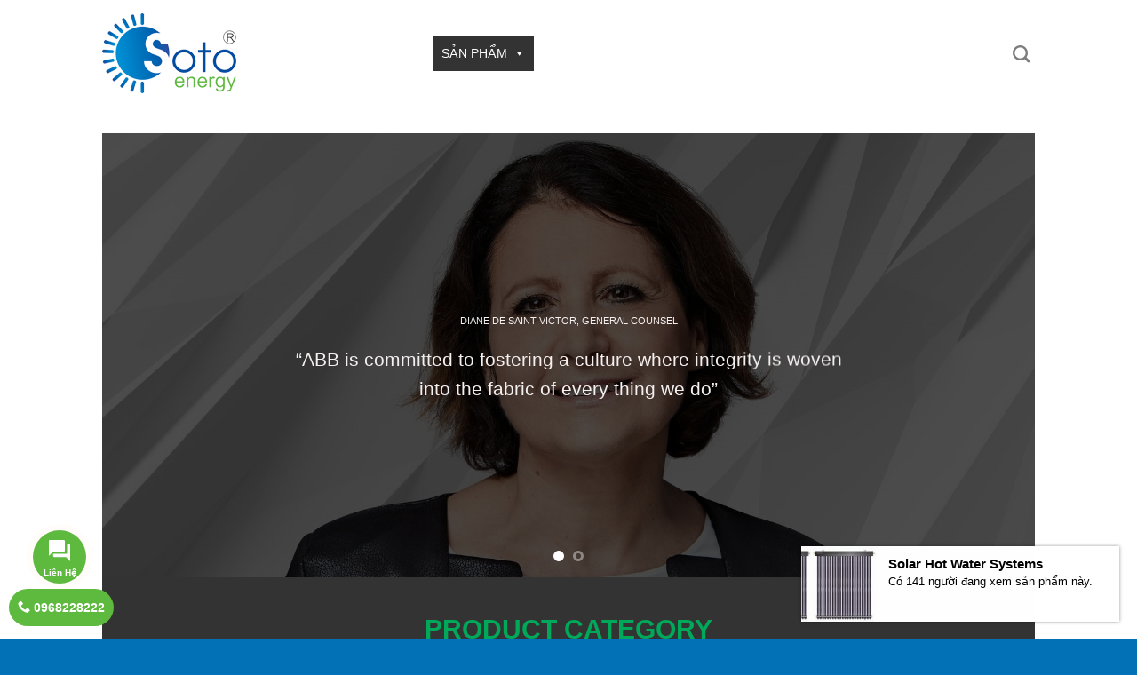

--- FILE ---
content_type: text/html; charset=UTF-8
request_url: https://sototech.com.vn/san-pham-1/he-dien-nang-luong-mat-troi/abb
body_size: 28632
content:
<!DOCTYPE html>
<!--[if IE 9 ]> <html dir="ltr" lang="vi" prefix="og: https://ogp.me/ns#" class="ie9 loading-site no-js"> <![endif]-->
<!--[if IE 8 ]> <html dir="ltr" lang="vi" prefix="og: https://ogp.me/ns#" class="ie8 loading-site no-js"> <![endif]-->
<!--[if (gte IE 9)|!(IE)]><!--><html dir="ltr" lang="vi" prefix="og: https://ogp.me/ns#" class="loading-site no-js"> <!--<![endif]-->
<head>
	<meta charset="UTF-8" />
	<link rel="profile" href="http://gmpg.org/xfn/11" />
	<link rel="pingback" href="https://sototech.com.vn/xmlrpc.php" />

	<script>(function(html){html.className = html.className.replace(/\bno-js\b/,'js')})(document.documentElement);</script>
<title>ABB | Sototech</title>

		<!-- All in One SEO 4.9.3 - aioseo.com -->
	<meta name="robots" content="max-image-preview:large" />
	<link rel="canonical" href="https://sototech.com.vn/san-pham-1/he-dien-nang-luong-mat-troi/abb" />
	<meta name="generator" content="All in One SEO (AIOSEO) 4.9.3" />
		<meta property="og:locale" content="vi_VN" />
		<meta property="og:site_name" content="Sototech |" />
		<meta property="og:type" content="article" />
		<meta property="og:title" content="ABB | Sototech" />
		<meta property="og:url" content="https://sototech.com.vn/san-pham-1/he-dien-nang-luong-mat-troi/abb" />
		<meta property="og:image" content="https://sototech.com.vn/wp-content/uploads/2022/07/Sototech.png" />
		<meta property="og:image:secure_url" content="https://sototech.com.vn/wp-content/uploads/2022/07/Sototech.png" />
		<meta property="og:image:width" content="1100" />
		<meta property="og:image:height" content="1101" />
		<meta property="article:published_time" content="2019-07-10T03:10:40+00:00" />
		<meta property="article:modified_time" content="2019-07-16T10:29:04+00:00" />
		<meta property="article:publisher" content="https://www.facebook.com/SOTOTECH" />
		<meta name="twitter:card" content="summary" />
		<meta name="twitter:title" content="ABB | Sototech" />
		<meta name="twitter:image" content="https://sototech.com.vn/wp-content/uploads/2022/07/Sototech.png" />
		<script type="application/ld+json" class="aioseo-schema">
			{"@context":"https:\/\/schema.org","@graph":[{"@type":"BreadcrumbList","@id":"https:\/\/sototech.com.vn\/san-pham-1\/he-dien-nang-luong-mat-troi\/abb#breadcrumblist","itemListElement":[{"@type":"ListItem","@id":"https:\/\/sototech.com.vn#listItem","position":1,"name":"Home","item":"https:\/\/sototech.com.vn","nextItem":{"@type":"ListItem","@id":"https:\/\/sototech.com.vn\/san-pham-1#listItem","name":"S\u1ea2N PH\u1ea8M 1"}},{"@type":"ListItem","@id":"https:\/\/sototech.com.vn\/san-pham-1#listItem","position":2,"name":"S\u1ea2N PH\u1ea8M 1","item":"https:\/\/sototech.com.vn\/san-pham-1","nextItem":{"@type":"ListItem","@id":"https:\/\/sototech.com.vn\/san-pham-1\/he-dien-nang-luong-mat-troi#listItem","name":"H\u1ec6 \u0110I\u1ec6N N\u0102NG L\u01af\u1ee2NG M\u1eb6T TR\u1edcI"},"previousItem":{"@type":"ListItem","@id":"https:\/\/sototech.com.vn#listItem","name":"Home"}},{"@type":"ListItem","@id":"https:\/\/sototech.com.vn\/san-pham-1\/he-dien-nang-luong-mat-troi#listItem","position":3,"name":"H\u1ec6 \u0110I\u1ec6N N\u0102NG L\u01af\u1ee2NG M\u1eb6T TR\u1edcI","item":"https:\/\/sototech.com.vn\/san-pham-1\/he-dien-nang-luong-mat-troi","nextItem":{"@type":"ListItem","@id":"https:\/\/sototech.com.vn\/san-pham-1\/he-dien-nang-luong-mat-troi\/abb#listItem","name":"ABB"},"previousItem":{"@type":"ListItem","@id":"https:\/\/sototech.com.vn\/san-pham-1#listItem","name":"S\u1ea2N PH\u1ea8M 1"}},{"@type":"ListItem","@id":"https:\/\/sototech.com.vn\/san-pham-1\/he-dien-nang-luong-mat-troi\/abb#listItem","position":4,"name":"ABB","previousItem":{"@type":"ListItem","@id":"https:\/\/sototech.com.vn\/san-pham-1\/he-dien-nang-luong-mat-troi#listItem","name":"H\u1ec6 \u0110I\u1ec6N N\u0102NG L\u01af\u1ee2NG M\u1eb6T TR\u1edcI"}}]},{"@type":"Organization","@id":"https:\/\/sototech.com.vn\/#organization","name":"SotoTech","url":"https:\/\/sototech.com.vn\/","logo":{"@type":"ImageObject","url":"https:\/\/sototech.com.vn\/wp-content\/uploads\/2022\/07\/Sototech.png","@id":"https:\/\/sototech.com.vn\/san-pham-1\/he-dien-nang-luong-mat-troi\/abb\/#organizationLogo","width":1100,"height":1101},"image":{"@id":"https:\/\/sototech.com.vn\/san-pham-1\/he-dien-nang-luong-mat-troi\/abb\/#organizationLogo"},"sameAs":["https:\/\/www.facebook.com\/SOTOTECH"]},{"@type":"WebPage","@id":"https:\/\/sototech.com.vn\/san-pham-1\/he-dien-nang-luong-mat-troi\/abb#webpage","url":"https:\/\/sototech.com.vn\/san-pham-1\/he-dien-nang-luong-mat-troi\/abb","name":"ABB | Sototech","inLanguage":"vi","isPartOf":{"@id":"https:\/\/sototech.com.vn\/#website"},"breadcrumb":{"@id":"https:\/\/sototech.com.vn\/san-pham-1\/he-dien-nang-luong-mat-troi\/abb#breadcrumblist"},"datePublished":"2019-07-10T10:10:40+07:00","dateModified":"2019-07-16T17:29:04+07:00"},{"@type":"WebSite","@id":"https:\/\/sototech.com.vn\/#website","url":"https:\/\/sototech.com.vn\/","name":"Sototech","inLanguage":"vi","publisher":{"@id":"https:\/\/sototech.com.vn\/#organization"}}]}
		</script>
		<!-- All in One SEO -->

<meta name="viewport" content="width=device-width, initial-scale=1, maximum-scale=1" />
<!-- This site is optimized with the Yoast SEO Premium plugin v11.6 - https://yoast.com/wordpress/plugins/seo/ -->
<link rel="canonical" href="https://sototech.com.vn/san-pham-1/he-dien-nang-luong-mat-troi/abb" />
<meta property="og:locale" content="vi_VN" />
<meta property="og:type" content="article" />
<meta property="og:title" content="ABB | Sototech" />
<meta property="og:url" content="https://sototech.com.vn/san-pham-1/he-dien-nang-luong-mat-troi/abb" />
<meta property="og:site_name" content="Sototech" />
<meta property="article:publisher" content="https://www.facebook.com/SOTOTECH" />
<meta name="twitter:card" content="summary_large_image" />
<meta name="twitter:title" content="ABB | Sototech" />
<script type='application/ld+json' class='yoast-schema-graph yoast-schema-graph--main'>{"@context":"https://schema.org","@graph":[{"@type":"Organization","@id":"https://sototech.com.vn/#organization","name":"SotoTech","url":"https://sototech.com.vn/","sameAs":["https://www.facebook.com/SOTOTECH"],"logo":{"@type":"ImageObject","@id":"https://sototech.com.vn/#logo","url":"https://sototech.com.vn/wp-content/uploads/2022/07/Sototech.png","width":1100,"height":1101,"caption":"SotoTech"},"image":{"@id":"https://sototech.com.vn/#logo"}},{"@type":"WebSite","@id":"https://sototech.com.vn/#website","url":"https://sototech.com.vn/","name":"Sototech","publisher":{"@id":"https://sototech.com.vn/#organization"},"potentialAction":{"@type":"SearchAction","target":"https://sototech.com.vn/?s={search_term_string}","query-input":"required name=search_term_string"}},{"@type":"WebPage","@id":"https://sototech.com.vn/san-pham-1/he-dien-nang-luong-mat-troi/abb#webpage","url":"https://sototech.com.vn/san-pham-1/he-dien-nang-luong-mat-troi/abb","inLanguage":"vi","name":"ABB | Sototech","isPartOf":{"@id":"https://sototech.com.vn/#website"},"datePublished":"2019-07-10T03:10:40+07:00","dateModified":"2019-07-16T10:29:04+07:00"}]}</script>
<!-- / Yoast SEO Premium plugin. -->

<link rel="alternate" type="application/rss+xml" title="Dòng thông tin Sototech &raquo;" href="https://sototech.com.vn/feed" />
<link rel="alternate" type="application/rss+xml" title="Dòng phản hồi Sototech &raquo;" href="https://sototech.com.vn/comments/feed" />
		<!-- This site uses the Google Analytics by MonsterInsights plugin v9.11.1 - Using Analytics tracking - https://www.monsterinsights.com/ -->
		<!-- Note: MonsterInsights is not currently configured on this site. The site owner needs to authenticate with Google Analytics in the MonsterInsights settings panel. -->
					<!-- No tracking code set -->
				<!-- / Google Analytics by MonsterInsights -->
		<script type="text/javascript">
window._wpemojiSettings = {"baseUrl":"https:\/\/s.w.org\/images\/core\/emoji\/14.0.0\/72x72\/","ext":".png","svgUrl":"https:\/\/s.w.org\/images\/core\/emoji\/14.0.0\/svg\/","svgExt":".svg","source":{"concatemoji":"https:\/\/sototech.com.vn\/wp-includes\/js\/wp-emoji-release.min.js?ver=6.3.7"}};
/*! This file is auto-generated */
!function(i,n){var o,s,e;function c(e){try{var t={supportTests:e,timestamp:(new Date).valueOf()};sessionStorage.setItem(o,JSON.stringify(t))}catch(e){}}function p(e,t,n){e.clearRect(0,0,e.canvas.width,e.canvas.height),e.fillText(t,0,0);var t=new Uint32Array(e.getImageData(0,0,e.canvas.width,e.canvas.height).data),r=(e.clearRect(0,0,e.canvas.width,e.canvas.height),e.fillText(n,0,0),new Uint32Array(e.getImageData(0,0,e.canvas.width,e.canvas.height).data));return t.every(function(e,t){return e===r[t]})}function u(e,t,n){switch(t){case"flag":return n(e,"\ud83c\udff3\ufe0f\u200d\u26a7\ufe0f","\ud83c\udff3\ufe0f\u200b\u26a7\ufe0f")?!1:!n(e,"\ud83c\uddfa\ud83c\uddf3","\ud83c\uddfa\u200b\ud83c\uddf3")&&!n(e,"\ud83c\udff4\udb40\udc67\udb40\udc62\udb40\udc65\udb40\udc6e\udb40\udc67\udb40\udc7f","\ud83c\udff4\u200b\udb40\udc67\u200b\udb40\udc62\u200b\udb40\udc65\u200b\udb40\udc6e\u200b\udb40\udc67\u200b\udb40\udc7f");case"emoji":return!n(e,"\ud83e\udef1\ud83c\udffb\u200d\ud83e\udef2\ud83c\udfff","\ud83e\udef1\ud83c\udffb\u200b\ud83e\udef2\ud83c\udfff")}return!1}function f(e,t,n){var r="undefined"!=typeof WorkerGlobalScope&&self instanceof WorkerGlobalScope?new OffscreenCanvas(300,150):i.createElement("canvas"),a=r.getContext("2d",{willReadFrequently:!0}),o=(a.textBaseline="top",a.font="600 32px Arial",{});return e.forEach(function(e){o[e]=t(a,e,n)}),o}function t(e){var t=i.createElement("script");t.src=e,t.defer=!0,i.head.appendChild(t)}"undefined"!=typeof Promise&&(o="wpEmojiSettingsSupports",s=["flag","emoji"],n.supports={everything:!0,everythingExceptFlag:!0},e=new Promise(function(e){i.addEventListener("DOMContentLoaded",e,{once:!0})}),new Promise(function(t){var n=function(){try{var e=JSON.parse(sessionStorage.getItem(o));if("object"==typeof e&&"number"==typeof e.timestamp&&(new Date).valueOf()<e.timestamp+604800&&"object"==typeof e.supportTests)return e.supportTests}catch(e){}return null}();if(!n){if("undefined"!=typeof Worker&&"undefined"!=typeof OffscreenCanvas&&"undefined"!=typeof URL&&URL.createObjectURL&&"undefined"!=typeof Blob)try{var e="postMessage("+f.toString()+"("+[JSON.stringify(s),u.toString(),p.toString()].join(",")+"));",r=new Blob([e],{type:"text/javascript"}),a=new Worker(URL.createObjectURL(r),{name:"wpTestEmojiSupports"});return void(a.onmessage=function(e){c(n=e.data),a.terminate(),t(n)})}catch(e){}c(n=f(s,u,p))}t(n)}).then(function(e){for(var t in e)n.supports[t]=e[t],n.supports.everything=n.supports.everything&&n.supports[t],"flag"!==t&&(n.supports.everythingExceptFlag=n.supports.everythingExceptFlag&&n.supports[t]);n.supports.everythingExceptFlag=n.supports.everythingExceptFlag&&!n.supports.flag,n.DOMReady=!1,n.readyCallback=function(){n.DOMReady=!0}}).then(function(){return e}).then(function(){var e;n.supports.everything||(n.readyCallback(),(e=n.source||{}).concatemoji?t(e.concatemoji):e.wpemoji&&e.twemoji&&(t(e.twemoji),t(e.wpemoji)))}))}((window,document),window._wpemojiSettings);
</script>
<style type="text/css">
img.wp-smiley,
img.emoji {
	display: inline !important;
	border: none !important;
	box-shadow: none !important;
	height: 1em !important;
	width: 1em !important;
	margin: 0 0.07em !important;
	vertical-align: -0.1em !important;
	background: none !important;
	padding: 0 !important;
}
</style>
	<link rel='stylesheet' id='jquery.contactus.css-css' href='https://sototech.com.vn/wp-content/plugins/ar-contactus/res/css/jquery.contactus.min.css?ver=1.3.3' type='text/css' media='all' />
<link rel='stylesheet' id='wp-block-library-css' href='https://sototech.com.vn/wp-includes/css/dist/block-library/style.min.css?ver=6.3.7' type='text/css' media='all' />
<link rel='stylesheet' id='aioseo/css/src/vue/standalone/blocks/table-of-contents/global.scss-css' href='https://sototech.com.vn/wp-content/plugins/all-in-one-seo-pack/dist/Lite/assets/css/table-of-contents/global.e90f6d47.css?ver=4.9.3' type='text/css' media='all' />
<link rel='stylesheet' id='wc-block-style-css' href='https://sototech.com.vn/wp-content/plugins/woocommerce/packages/woocommerce-blocks/build/style.css?ver=2.3.0' type='text/css' media='all' />
<style id='classic-theme-styles-inline-css' type='text/css'>
/*! This file is auto-generated */
.wp-block-button__link{color:#fff;background-color:#32373c;border-radius:9999px;box-shadow:none;text-decoration:none;padding:calc(.667em + 2px) calc(1.333em + 2px);font-size:1.125em}.wp-block-file__button{background:#32373c;color:#fff;text-decoration:none}
</style>
<style id='global-styles-inline-css' type='text/css'>
body{--wp--preset--color--black: #000000;--wp--preset--color--cyan-bluish-gray: #abb8c3;--wp--preset--color--white: #ffffff;--wp--preset--color--pale-pink: #f78da7;--wp--preset--color--vivid-red: #cf2e2e;--wp--preset--color--luminous-vivid-orange: #ff6900;--wp--preset--color--luminous-vivid-amber: #fcb900;--wp--preset--color--light-green-cyan: #7bdcb5;--wp--preset--color--vivid-green-cyan: #00d084;--wp--preset--color--pale-cyan-blue: #8ed1fc;--wp--preset--color--vivid-cyan-blue: #0693e3;--wp--preset--color--vivid-purple: #9b51e0;--wp--preset--gradient--vivid-cyan-blue-to-vivid-purple: linear-gradient(135deg,rgba(6,147,227,1) 0%,rgb(155,81,224) 100%);--wp--preset--gradient--light-green-cyan-to-vivid-green-cyan: linear-gradient(135deg,rgb(122,220,180) 0%,rgb(0,208,130) 100%);--wp--preset--gradient--luminous-vivid-amber-to-luminous-vivid-orange: linear-gradient(135deg,rgba(252,185,0,1) 0%,rgba(255,105,0,1) 100%);--wp--preset--gradient--luminous-vivid-orange-to-vivid-red: linear-gradient(135deg,rgba(255,105,0,1) 0%,rgb(207,46,46) 100%);--wp--preset--gradient--very-light-gray-to-cyan-bluish-gray: linear-gradient(135deg,rgb(238,238,238) 0%,rgb(169,184,195) 100%);--wp--preset--gradient--cool-to-warm-spectrum: linear-gradient(135deg,rgb(74,234,220) 0%,rgb(151,120,209) 20%,rgb(207,42,186) 40%,rgb(238,44,130) 60%,rgb(251,105,98) 80%,rgb(254,248,76) 100%);--wp--preset--gradient--blush-light-purple: linear-gradient(135deg,rgb(255,206,236) 0%,rgb(152,150,240) 100%);--wp--preset--gradient--blush-bordeaux: linear-gradient(135deg,rgb(254,205,165) 0%,rgb(254,45,45) 50%,rgb(107,0,62) 100%);--wp--preset--gradient--luminous-dusk: linear-gradient(135deg,rgb(255,203,112) 0%,rgb(199,81,192) 50%,rgb(65,88,208) 100%);--wp--preset--gradient--pale-ocean: linear-gradient(135deg,rgb(255,245,203) 0%,rgb(182,227,212) 50%,rgb(51,167,181) 100%);--wp--preset--gradient--electric-grass: linear-gradient(135deg,rgb(202,248,128) 0%,rgb(113,206,126) 100%);--wp--preset--gradient--midnight: linear-gradient(135deg,rgb(2,3,129) 0%,rgb(40,116,252) 100%);--wp--preset--font-size--small: 13px;--wp--preset--font-size--medium: 20px;--wp--preset--font-size--large: 36px;--wp--preset--font-size--x-large: 42px;--wp--preset--spacing--20: 0.44rem;--wp--preset--spacing--30: 0.67rem;--wp--preset--spacing--40: 1rem;--wp--preset--spacing--50: 1.5rem;--wp--preset--spacing--60: 2.25rem;--wp--preset--spacing--70: 3.38rem;--wp--preset--spacing--80: 5.06rem;--wp--preset--shadow--natural: 6px 6px 9px rgba(0, 0, 0, 0.2);--wp--preset--shadow--deep: 12px 12px 50px rgba(0, 0, 0, 0.4);--wp--preset--shadow--sharp: 6px 6px 0px rgba(0, 0, 0, 0.2);--wp--preset--shadow--outlined: 6px 6px 0px -3px rgba(255, 255, 255, 1), 6px 6px rgba(0, 0, 0, 1);--wp--preset--shadow--crisp: 6px 6px 0px rgba(0, 0, 0, 1);}:where(.is-layout-flex){gap: 0.5em;}:where(.is-layout-grid){gap: 0.5em;}body .is-layout-flow > .alignleft{float: left;margin-inline-start: 0;margin-inline-end: 2em;}body .is-layout-flow > .alignright{float: right;margin-inline-start: 2em;margin-inline-end: 0;}body .is-layout-flow > .aligncenter{margin-left: auto !important;margin-right: auto !important;}body .is-layout-constrained > .alignleft{float: left;margin-inline-start: 0;margin-inline-end: 2em;}body .is-layout-constrained > .alignright{float: right;margin-inline-start: 2em;margin-inline-end: 0;}body .is-layout-constrained > .aligncenter{margin-left: auto !important;margin-right: auto !important;}body .is-layout-constrained > :where(:not(.alignleft):not(.alignright):not(.alignfull)){max-width: var(--wp--style--global--content-size);margin-left: auto !important;margin-right: auto !important;}body .is-layout-constrained > .alignwide{max-width: var(--wp--style--global--wide-size);}body .is-layout-flex{display: flex;}body .is-layout-flex{flex-wrap: wrap;align-items: center;}body .is-layout-flex > *{margin: 0;}body .is-layout-grid{display: grid;}body .is-layout-grid > *{margin: 0;}:where(.wp-block-columns.is-layout-flex){gap: 2em;}:where(.wp-block-columns.is-layout-grid){gap: 2em;}:where(.wp-block-post-template.is-layout-flex){gap: 1.25em;}:where(.wp-block-post-template.is-layout-grid){gap: 1.25em;}.has-black-color{color: var(--wp--preset--color--black) !important;}.has-cyan-bluish-gray-color{color: var(--wp--preset--color--cyan-bluish-gray) !important;}.has-white-color{color: var(--wp--preset--color--white) !important;}.has-pale-pink-color{color: var(--wp--preset--color--pale-pink) !important;}.has-vivid-red-color{color: var(--wp--preset--color--vivid-red) !important;}.has-luminous-vivid-orange-color{color: var(--wp--preset--color--luminous-vivid-orange) !important;}.has-luminous-vivid-amber-color{color: var(--wp--preset--color--luminous-vivid-amber) !important;}.has-light-green-cyan-color{color: var(--wp--preset--color--light-green-cyan) !important;}.has-vivid-green-cyan-color{color: var(--wp--preset--color--vivid-green-cyan) !important;}.has-pale-cyan-blue-color{color: var(--wp--preset--color--pale-cyan-blue) !important;}.has-vivid-cyan-blue-color{color: var(--wp--preset--color--vivid-cyan-blue) !important;}.has-vivid-purple-color{color: var(--wp--preset--color--vivid-purple) !important;}.has-black-background-color{background-color: var(--wp--preset--color--black) !important;}.has-cyan-bluish-gray-background-color{background-color: var(--wp--preset--color--cyan-bluish-gray) !important;}.has-white-background-color{background-color: var(--wp--preset--color--white) !important;}.has-pale-pink-background-color{background-color: var(--wp--preset--color--pale-pink) !important;}.has-vivid-red-background-color{background-color: var(--wp--preset--color--vivid-red) !important;}.has-luminous-vivid-orange-background-color{background-color: var(--wp--preset--color--luminous-vivid-orange) !important;}.has-luminous-vivid-amber-background-color{background-color: var(--wp--preset--color--luminous-vivid-amber) !important;}.has-light-green-cyan-background-color{background-color: var(--wp--preset--color--light-green-cyan) !important;}.has-vivid-green-cyan-background-color{background-color: var(--wp--preset--color--vivid-green-cyan) !important;}.has-pale-cyan-blue-background-color{background-color: var(--wp--preset--color--pale-cyan-blue) !important;}.has-vivid-cyan-blue-background-color{background-color: var(--wp--preset--color--vivid-cyan-blue) !important;}.has-vivid-purple-background-color{background-color: var(--wp--preset--color--vivid-purple) !important;}.has-black-border-color{border-color: var(--wp--preset--color--black) !important;}.has-cyan-bluish-gray-border-color{border-color: var(--wp--preset--color--cyan-bluish-gray) !important;}.has-white-border-color{border-color: var(--wp--preset--color--white) !important;}.has-pale-pink-border-color{border-color: var(--wp--preset--color--pale-pink) !important;}.has-vivid-red-border-color{border-color: var(--wp--preset--color--vivid-red) !important;}.has-luminous-vivid-orange-border-color{border-color: var(--wp--preset--color--luminous-vivid-orange) !important;}.has-luminous-vivid-amber-border-color{border-color: var(--wp--preset--color--luminous-vivid-amber) !important;}.has-light-green-cyan-border-color{border-color: var(--wp--preset--color--light-green-cyan) !important;}.has-vivid-green-cyan-border-color{border-color: var(--wp--preset--color--vivid-green-cyan) !important;}.has-pale-cyan-blue-border-color{border-color: var(--wp--preset--color--pale-cyan-blue) !important;}.has-vivid-cyan-blue-border-color{border-color: var(--wp--preset--color--vivid-cyan-blue) !important;}.has-vivid-purple-border-color{border-color: var(--wp--preset--color--vivid-purple) !important;}.has-vivid-cyan-blue-to-vivid-purple-gradient-background{background: var(--wp--preset--gradient--vivid-cyan-blue-to-vivid-purple) !important;}.has-light-green-cyan-to-vivid-green-cyan-gradient-background{background: var(--wp--preset--gradient--light-green-cyan-to-vivid-green-cyan) !important;}.has-luminous-vivid-amber-to-luminous-vivid-orange-gradient-background{background: var(--wp--preset--gradient--luminous-vivid-amber-to-luminous-vivid-orange) !important;}.has-luminous-vivid-orange-to-vivid-red-gradient-background{background: var(--wp--preset--gradient--luminous-vivid-orange-to-vivid-red) !important;}.has-very-light-gray-to-cyan-bluish-gray-gradient-background{background: var(--wp--preset--gradient--very-light-gray-to-cyan-bluish-gray) !important;}.has-cool-to-warm-spectrum-gradient-background{background: var(--wp--preset--gradient--cool-to-warm-spectrum) !important;}.has-blush-light-purple-gradient-background{background: var(--wp--preset--gradient--blush-light-purple) !important;}.has-blush-bordeaux-gradient-background{background: var(--wp--preset--gradient--blush-bordeaux) !important;}.has-luminous-dusk-gradient-background{background: var(--wp--preset--gradient--luminous-dusk) !important;}.has-pale-ocean-gradient-background{background: var(--wp--preset--gradient--pale-ocean) !important;}.has-electric-grass-gradient-background{background: var(--wp--preset--gradient--electric-grass) !important;}.has-midnight-gradient-background{background: var(--wp--preset--gradient--midnight) !important;}.has-small-font-size{font-size: var(--wp--preset--font-size--small) !important;}.has-medium-font-size{font-size: var(--wp--preset--font-size--medium) !important;}.has-large-font-size{font-size: var(--wp--preset--font-size--large) !important;}.has-x-large-font-size{font-size: var(--wp--preset--font-size--x-large) !important;}
.wp-block-navigation a:where(:not(.wp-element-button)){color: inherit;}
:where(.wp-block-post-template.is-layout-flex){gap: 1.25em;}:where(.wp-block-post-template.is-layout-grid){gap: 1.25em;}
:where(.wp-block-columns.is-layout-flex){gap: 2em;}:where(.wp-block-columns.is-layout-grid){gap: 2em;}
.wp-block-pullquote{font-size: 1.5em;line-height: 1.6;}
</style>
<link rel='stylesheet' id='contact-form-7-css' href='https://sototech.com.vn/wp-content/plugins/contact-form-7/includes/css/styles.css?ver=5.9.8' type='text/css' media='all' />
<link rel='stylesheet' id='devvn-quickbuy-style-css' href='https://sototech.com.vn/wp-content/plugins/devvn-quick-buy/css/devvn-quick-buy.css?ver=1.1.2' type='text/css' media='all' />
<link rel='stylesheet' id='woocommerce-notification-css' href='https://sototech.com.vn/wp-content/plugins/woocommerce-notification/css/woocommerce-notification.min.css?ver=1.3.9.7' type='text/css' media='all' />
<style id='woocommerce-notification-inline-css' type='text/css'>

                #message-purchased{
                        background-color: #ffffff;                       
                        color:#000000 !important;
                        border-radius:0px ;
                }
                #message-purchased img{
                       border-radius:0px 0 0 0px;
                }
                 #message-purchased a, #message-purchased p span{
                        color:#000000 !important;
                }
</style>
<style id='woocommerce-inline-inline-css' type='text/css'>
.woocommerce form .form-row .required { visibility: visible; }
</style>
<link rel='stylesheet' id='megamenu-css' href='https://sototech.com.vn/wp-content/uploads/maxmegamenu/style.css?ver=5f4851' type='text/css' media='all' />
<link rel='stylesheet' id='dashicons-css' href='https://sototech.com.vn/wp-includes/css/dashicons.min.css?ver=6.3.7' type='text/css' media='all' />
<link rel='stylesheet' id='flatsome-icons-css' href='https://sototech.com.vn/wp-content/themes/flatsome/assets/css/fl-icons.css?ver=3.3' type='text/css' media='all' />
<link rel='stylesheet' id='tablepress-default-css' href='https://sototech.com.vn/wp-content/plugins/tablepress/css/build/default.css?ver=3.2.6' type='text/css' media='all' />
<link rel='stylesheet' id='flatsome-main-css' href='https://sototech.com.vn/wp-content/themes/flatsome/assets/css/flatsome.css?ver=3.9.0' type='text/css' media='all' />
<link rel='stylesheet' id='flatsome-shop-css' href='https://sototech.com.vn/wp-content/themes/flatsome/assets/css/flatsome-shop.css?ver=3.9.0' type='text/css' media='all' />
<link rel='stylesheet' id='flatsome-style-css' href='https://sototech.com.vn/wp-content/themes/seudo/style.css?ver=3.9' type='text/css' media='all' />
<script type='text/javascript' src='https://sototech.com.vn/wp-includes/js/jquery/jquery.min.js?ver=3.7.0' id='jquery-core-js'></script>
<script type='text/javascript' src='https://sototech.com.vn/wp-includes/js/jquery/jquery-migrate.min.js?ver=3.4.1' id='jquery-migrate-js'></script>
<script type='text/javascript' id='jquery.contactus.scripts-js-extra'>
/* <![CDATA[ */
var arcontactusAjax = {"url":"https:\/\/sototech.com.vn\/wp-admin\/admin-ajax.php","version":"1.3.3"};
/* ]]> */
</script>
<script type='text/javascript' src='https://sototech.com.vn/wp-content/plugins/ar-contactus/res/js/scripts.js?ver=1.3.3' id='jquery.contactus.scripts-js'></script>
<script type='text/javascript' id='woocommerce-notification-js-extra'>
/* <![CDATA[ */
var _woocommerce_notification_params = {"str_about":"kho\u1ea3ng","str_ago":"tr\u01b0\u1edbc","str_day":"ng\u00e0y","str_days":"ng\u00e0y","str_hour":"gi\u1edd","str_hours":"gi\u1edd","str_min":"ph\u00fat","str_mins":"ph\u00fat","str_secs":"gi\u00e2y","str_few_sec":"v\u00e0i gi\u00e2y tr\u01b0\u1edbc","time_close":"24","show_close":"0","loop":"1","initial_delay":"1","display_time":"5","next_time":"30","notification_per_page":"60","display_effect":"fade-in","hidden_effect":"fade-out","redirect_target ":"0","image":"0","messages":["{product_with_link} {custom}"],"message_custom":"C\u00f3 {number} ng\u01b0\u1eddi \u0111ang xem s\u1ea3n ph\u1ea9m n\u00e0y.","message_number_min":"50","message_number_max":"300","detect":"1","time":"10","names":["T\u00e2m \u0110o\u00e0n\r","Qu\u00e2n Nguy\u1ec5n\r","Ng\u00f4 Th\u1eafng\r","Nguy\u1ec5n Dung\r","H\u00e0 My\r","H\u1ea3i Y\u1ebfn"],"country":"","billing":"0","in_the_same_cate":"1","products":[{"title":"TH\u00c1I D\u01af\u01a0NG N\u0102NG CHO H\u1ed8 D\u00c2N","url":"https:\/\/sototech.com.vn\/san-pham\/thai-duong-nang-cho-ho-dan","thumb":"https:\/\/sototech.com.vn\/wp-content\/uploads\/2019\/07\/aHR0cDovL3d3dy5zb2xhcm1hc3RlcnRlY2guY29tL3FmeS1jb250ZW50L3VwbG9hZHMvMjAxOC8wMS8xZjNmMGJiZDdlNDZiMWQ0NDgwYzVhMTBhNTdjZmU5Zi5wbmc_p_p100_p_3D-1-100x100.png"},{"title":"H\u1ec6 N\u01af\u1edaC N\u00d3NG NLMT H\u1ed2 B\u01a0I","url":"https:\/\/sototech.com.vn\/san-pham\/solar-pool-heating-system","thumb":"https:\/\/sototech.com.vn\/wp-content\/uploads\/2019\/07\/Capture-2-100x100.jpg"},{"title":"TH\u00c1I D\u01af\u01a0NG N\u0102NG CHO NH\u00c0 M\u00c1Y","url":"https:\/\/sototech.com.vn\/san-pham\/thai-duong-nang-cho-nha-may","thumb":"https:\/\/sototech.com.vn\/wp-content\/uploads\/2019\/07\/aHR0cDovL3d3dy5zb2xhcm1hc3RlcnRlY2guY29tL3FmeS1jb250ZW50L3VwbG9hZHMvMjAxOC8wMS84ZDJkNjM3OTJmNTNhMTk2ZDg5ZGQ0OTgyMDE0NTZjYy5qcGc_p_p100_p_3D-1-100x100.jpg"},{"title":"System Accessories","url":"https:\/\/sototech.com.vn\/san-pham\/system-accessories","thumb":"https:\/\/sototech.com.vn\/wp-content\/uploads\/2019\/07\/e9fd60dd46ccc36ed97383030bdab902-100x100.jpg"},{"title":"Heat Dissipater","url":"https:\/\/sototech.com.vn\/san-pham\/heat-dissipater","thumb":"https:\/\/sototech.com.vn\/wp-content\/uploads\/2019\/07\/91b81035abd6102c716bfd2d75a6ff6e-1-100x100.jpg"},{"title":"Heat Pipes","url":"https:\/\/sototech.com.vn\/san-pham\/flat-plate-solar-collectors-heat-pipes-chep","thumb":"https:\/\/sototech.com.vn\/wp-content\/uploads\/2019\/07\/5b3c221659474355ee99046d2b8c61a4-100x100.jpg"},{"title":"Evacuated Tubes","url":"https:\/\/sototech.com.vn\/san-pham\/evacuated-tubes","thumb":"https:\/\/sototech.com.vn\/wp-content\/uploads\/2019\/07\/Apricus-cutaway-evacuated-tube-100x100.jpg"},{"title":"Mounting Frames","url":"https:\/\/sototech.com.vn\/san-pham\/mounting-frames","thumb":"https:\/\/sototech.com.vn\/wp-content\/uploads\/2019\/07\/824cf808cb595cbcaee84f35e3e8abb8-100x100.jpg"},{"title":"Hot Water Tanks","url":"https:\/\/sototech.com.vn\/san-pham\/hot-water-tanks","thumb":"https:\/\/sototech.com.vn\/wp-content\/uploads\/2019\/07\/a0518e0197dc8f4eaf78031b3e9f316a-100x100.jpg"},{"title":"Solar Controllers","url":"https:\/\/sototech.com.vn\/san-pham\/solar-controllers","thumb":"https:\/\/sototech.com.vn\/wp-content\/uploads\/2019\/07\/996924eeece9086f12f9ce5579266577-100x100.jpg"},{"title":"Pump Stations","url":"https:\/\/sototech.com.vn\/san-pham\/pump-stations","thumb":"https:\/\/sototech.com.vn\/wp-content\/uploads\/2019\/07\/Full-twin-100x100.jpg"},{"title":"Thermosiphon Water Heater","url":"https:\/\/sototech.com.vn\/san-pham\/thermosiphon-water-heater","thumb":"https:\/\/sototech.com.vn\/wp-content\/uploads\/2019\/07\/thermosiphon-solar-water-heater-2-100x100.jpg"},{"title":"Flat Plate Solar Collectors","url":"https:\/\/sototech.com.vn\/san-pham\/flat-plate-solar-collectors","thumb":"https:\/\/sototech.com.vn\/wp-content\/uploads\/2019\/07\/FPC-A-web-image-100x100.jpg"},{"title":"Solar Hot Water Systems","url":"https:\/\/sototech.com.vn\/san-pham\/solar-hot-water-systems","thumb":"https:\/\/sototech.com.vn\/wp-content\/uploads\/2019\/07\/ETC-All-sizes-for-web-small-100x100.jpg"},{"title":"Evacuated Tube Solar Collectors","url":"https:\/\/sototech.com.vn\/san-pham\/evacuated-tube-solar-collectors","thumb":"https:\/\/sototech.com.vn\/wp-content\/uploads\/2019\/07\/ETC-All-sizes-for-web-small-100x100.jpg"},{"title":"SISO-40 DC isolator switch","url":"https:\/\/sototech.com.vn\/san-pham\/siso-40-dc-isolator-switch","thumb":"https:\/\/sototech.com.vn\/wp-content\/uploads\/2019\/07\/63A-dc-isolator-switch-with-IP66-Plastic-1-100x100.jpg"},{"title":"Main Switch for DIN Rail Mounting","url":"https:\/\/sototech.com.vn\/san-pham\/main-switch-for-din-rail-mounting","thumb":"https:\/\/sototech.com.vn\/wp-content\/uploads\/2019\/07\/main-switch-for-din-rail-mounting-100x100.jpg"},{"title":"SM1-PV DC breaker Non-polarity","url":"https:\/\/sototech.com.vn\/san-pham\/sm1-pv-dc-breaker-non-polarity","thumb":"https:\/\/sototech.com.vn\/wp-content\/uploads\/2019\/07\/SM1-PV-3P-DC750V-4P-DC1000V-specialized-100x100.jpg"},{"title":"SCB2 Polarity DC Circuit Breaker","url":"https:\/\/sototech.com.vn\/san-pham\/scb2-polarity-dc-circuit-breaker","thumb":"https:\/\/sototech.com.vn\/wp-content\/uploads\/2019\/07\/SCB2-63-CE-IEC-Standard-Manual-Transfer-100x100.jpg"},{"title":"SL7 Non-polarity DC circuit breaker","url":"https:\/\/sototech.com.vn\/san-pham\/sl7-non-polarity-dc-circuit-breaker","thumb":"https:\/\/sototech.com.vn\/wp-content\/uploads\/2019\/07\/sl7-non-polarity-dc-circuit-breaker-new-type-100x100.jpg"},{"title":"SL7 Polarity DC circuit breaker","url":"https:\/\/sototech.com.vn\/san-pham\/sl7-polarity-dc-circuit-breaker","thumb":"https:\/\/sototech.com.vn\/wp-content\/uploads\/2019\/07\/sl7-polarity-dc-circuit-breakers-1-100x100.jpg"},{"title":"SUP2 DC Surge Protective Device","url":"https:\/\/sototech.com.vn\/san-pham\/sup2-dc-surge-protective-device","thumb":"https:\/\/sototech.com.vn\/wp-content\/uploads\/2019\/07\/sup4-pv-photovoltaic-surge-protective-device-100x100.jpg"},{"title":"SSPD Series Surge Protector","url":"https:\/\/sototech.com.vn\/san-pham\/sspd-series-surge-protector","thumb":"https:\/\/sototech.com.vn\/wp-content\/uploads\/2019\/07\/SSPD-Series-Surge-Protector-100x100.jpg"},{"title":"Fuse-base with blade contects","url":"https:\/\/sototech.com.vn\/san-pham\/fuse-base-with-blade-contects","thumb":"https:\/\/sototech.com.vn\/wp-content\/uploads\/2019\/07\/fuse-base-with-blade-contects-100x100.jpg"},{"title":"SNH2XLg PV 1100V DC 125A-400A Photovoltaic Fuse","url":"https:\/\/sototech.com.vn\/san-pham\/snh2xlg-pv-1100v-dc-125a-400a-photovoltaic-fuse","thumb":"https:\/\/sototech.com.vn\/wp-content\/uploads\/2019\/07\/High-quality-1P-Dc-fuse-1000V-25A-100x100.jpg"},{"title":"SNH1gPV 1000V DC 32A-160A Photovoltaic Fuse","url":"https:\/\/sototech.com.vn\/san-pham\/snh1gpv","thumb":"https:\/\/sototech.com.vn\/wp-content\/uploads\/2019\/07\/DC-fuse-700A-high-quality-for-solar-100x100.jpg"},{"title":"SRD-10Lg","url":"https:\/\/sototech.com.vn\/san-pham\/srd-10lg","thumb":"https:\/\/sototech.com.vn\/wp-content\/uploads\/2019\/07\/srd-10lg-pv-1a-30a-photovoltaic-fuse-100x100.jpg"},{"title":"SRD-10g","url":"https:\/\/sototech.com.vn\/san-pham\/srd-10g","thumb":"https:\/\/sototech.com.vn\/wp-content\/uploads\/2019\/07\/SRD-PV-dc-Fuse-holder-3-5A-100x100.jpg"},{"title":"SGR Series DC Fuse","url":"https:\/\/sototech.com.vn\/san-pham\/sgr-series-dc-fuseable-sao-chep","thumb":"https:\/\/sototech.com.vn\/wp-content\/uploads\/2019\/07\/SGR-Series-DC-Fuse-100x100.jpg"},{"title":"MC4 conector","url":"https:\/\/sototech.com.vn\/san-pham\/mc4-conector","thumb":"https:\/\/sototech.com.vn\/wp-content\/uploads\/2019\/07\/mc4-soalr-connector-100x100.jpg"},{"title":"CABLE","url":"https:\/\/sototech.com.vn\/san-pham\/cable","thumb":"https:\/\/sototech.com.vn\/wp-content\/uploads\/2019\/07\/capDC-1-100x100.jpg"},{"title":"HOOK","url":"https:\/\/sototech.com.vn\/san-pham\/hook-2","thumb":"https:\/\/sototech.com.vn\/wp-content\/uploads\/2019\/07\/Hook-SR-100x100.jpg"},{"title":"PLATE","url":"https:\/\/sototech.com.vn\/san-pham\/plate","thumb":"https:\/\/sototech.com.vn\/wp-content\/uploads\/2019\/07\/plate-100x100.jpg"},{"title":"CLAMP SERIAL","url":"https:\/\/sototech.com.vn\/san-pham\/clamp-serial","thumb":"https:\/\/sototech.com.vn\/wp-content\/uploads\/2019\/07\/clamp-SR3-100x100.jpg"},{"title":"PRESS BLOCK","url":"https:\/\/sototech.com.vn\/san-pham\/press-block","thumb":"https:\/\/sototech.com.vn\/wp-content\/uploads\/2019\/07\/Block1-100x100.jpg"},{"title":"FRAME SERIAL","url":"https:\/\/sototech.com.vn\/san-pham\/frame-serial","thumb":"https:\/\/sototech.com.vn\/wp-content\/uploads\/2019\/07\/frame3-100x100.jpg"},{"title":"DOUBLE ROW","url":"https:\/\/sototech.com.vn\/san-pham\/double-row","thumb":"https:\/\/sototech.com.vn\/wp-content\/uploads\/2019\/07\/double-row-100x100.jpg"},{"title":"ANGLE BRACKET","url":"https:\/\/sototech.com.vn\/san-pham\/angle-bracket","thumb":"https:\/\/sototech.com.vn\/wp-content\/uploads\/2019\/07\/angle-bracket-100x100.jpg"},{"title":"CEMENT GROUND","url":"https:\/\/sototech.com.vn\/san-pham\/cement-ground","thumb":"https:\/\/sototech.com.vn\/wp-content\/uploads\/2019\/07\/ad-bracket-1-100x100.jpg"},{"title":"HOOK","url":"https:\/\/sototech.com.vn\/san-pham\/hook","thumb":"https:\/\/sototech.com.vn\/wp-content\/uploads\/2019\/07\/hook-100x100.jpg"},{"title":"ADJUST CLAMP","url":"https:\/\/sototech.com.vn\/san-pham\/adjust-clamp","thumb":"https:\/\/sototech.com.vn\/wp-content\/uploads\/2019\/07\/ad-clamp1-100x100.jpg"},{"title":"CLAMP","url":"https:\/\/sototech.com.vn\/san-pham\/clamp","thumb":"https:\/\/sototech.com.vn\/wp-content\/uploads\/2019\/07\/clamp-100x100.jpg"},{"title":"ADJUSTABLE BRACKET","url":"https:\/\/sototech.com.vn\/san-pham\/adjustable-bracket","thumb":"https:\/\/sototech.com.vn\/wp-content\/uploads\/2019\/07\/bracket-100x100.jpg"},{"title":"THREADED ROD","url":"https:\/\/sototech.com.vn\/san-pham\/threaded-rod","thumb":"https:\/\/sototech.com.vn\/wp-content\/uploads\/2019\/07\/thread-100x100.jpg"},{"title":"L SUPPORT","url":"https:\/\/sototech.com.vn\/san-pham\/l-support","thumb":"https:\/\/sototech.com.vn\/wp-content\/uploads\/2019\/07\/L-SUPPORT-100x100.jpg"},{"title":"U SUPPORT","url":"https:\/\/sototech.com.vn\/san-pham\/u-support","thumb":"https:\/\/sototech.com.vn\/wp-content\/uploads\/2019\/07\/U-Support-1-100x100.jpg"},{"title":"U RAIL TYPE","url":"https:\/\/sototech.com.vn\/san-pham\/u-rail-type","thumb":"https:\/\/sototech.com.vn\/wp-content\/uploads\/2019\/07\/U-Type-1-100x100.jpg"},{"title":"POINT PIXTURE","url":"https:\/\/sototech.com.vn\/san-pham\/point-pixture","thumb":"https:\/\/sototech.com.vn\/wp-content\/uploads\/2019\/07\/point-100x100.jpg"},{"title":"72-cell MBB Half-cell Module","url":"https:\/\/sototech.com.vn\/san-pham\/72-cell-mbb-half-cell-module","thumb":"https:\/\/sototech.com.vn\/wp-content\/uploads\/2019\/07\/MBB21-100x100.jpg"},{"title":"60-cell MBB Half-cell Module","url":"https:\/\/sototech.com.vn\/san-pham\/60-cell-mbb-half-cell-module","thumb":"https:\/\/sototech.com.vn\/wp-content\/uploads\/2019\/07\/MBB11-100x100.jpg"}]};
/* ]]> */
</script>
<script type='text/javascript' src='https://sototech.com.vn/wp-content/plugins/woocommerce-notification/js/woocommerce-notification.min.js?ver=1.3.9.7' id='woocommerce-notification-js'></script>
<link rel="https://api.w.org/" href="https://sototech.com.vn/wp-json/" /><link rel="alternate" type="application/json" href="https://sototech.com.vn/wp-json/wp/v2/pages/2618" /><link rel="EditURI" type="application/rsd+xml" title="RSD" href="https://sototech.com.vn/xmlrpc.php?rsd" />
<meta name="generator" content="WordPress 6.3.7" />
<meta name="generator" content="WooCommerce 3.7.1" />
<link rel='shortlink' href='https://sototech.com.vn/?p=2618' />
<link rel="alternate" type="application/json+oembed" href="https://sototech.com.vn/wp-json/oembed/1.0/embed?url=https%3A%2F%2Fsototech.com.vn%2Fsan-pham-1%2Fhe-dien-nang-luong-mat-troi%2Fabb" />
<link rel="alternate" type="text/xml+oembed" href="https://sototech.com.vn/wp-json/oembed/1.0/embed?url=https%3A%2F%2Fsototech.com.vn%2Fsan-pham-1%2Fhe-dien-nang-luong-mat-troi%2Fabb&#038;format=xml" />
<!--[if IE]><link rel="stylesheet" type="text/css" href="https://sototech.com.vn/wp-content/themes/flatsome/assets/css/ie-fallback.css"><script src="//cdnjs.cloudflare.com/ajax/libs/html5shiv/3.6.1/html5shiv.js"></script><script>var head = document.getElementsByTagName('head')[0],style = document.createElement('style');style.type = 'text/css';style.styleSheet.cssText = ':before,:after{content:none !important';head.appendChild(style);setTimeout(function(){head.removeChild(style);}, 0);</script><script src="https://sototech.com.vn/wp-content/themes/flatsome/assets/libs/ie-flexibility.js"></script><![endif]-->	<noscript><style>.woocommerce-product-gallery{ opacity: 1 !important; }</style></noscript>
	<link rel="icon" href="https://sototech.com.vn/wp-content/uploads/2019/03/cropped-logo-1-32x32.png" sizes="32x32" />
<link rel="icon" href="https://sototech.com.vn/wp-content/uploads/2019/03/cropped-logo-1-192x192.png" sizes="192x192" />
<link rel="apple-touch-icon" href="https://sototech.com.vn/wp-content/uploads/2019/03/cropped-logo-1-180x180.png" />
<meta name="msapplication-TileImage" content="https://sototech.com.vn/wp-content/uploads/2019/03/cropped-logo-1-270x270.png" />
<style id="custom-css" type="text/css">:root {--primary-color: #58ab01;}.header-main{height: 120px}#logo img{max-height: 120px}#logo{width:200px;}.header-bottom{min-height: 14px}.header-top{min-height: 30px}.transparent .header-main{height: 265px}.transparent #logo img{max-height: 265px}.has-transparent + .page-title:first-of-type,.has-transparent + #main > .page-title,.has-transparent + #main > div > .page-title,.has-transparent + #main .page-header-wrapper:first-of-type .page-title{padding-top: 265px;}.header.show-on-scroll,.stuck .header-main{height:70px!important}.stuck #logo img{max-height: 70px!important}.search-form{ width: 29%;}.header-bg-color, .header-wrapper {background-color: rgba(255,255,255,0.9)}.header-bottom {background-color: #328a00}.header-main .nav > li > a{line-height: 19px }.stuck .header-main .nav > li > a{line-height: 50px }.header-bottom-nav > li > a{line-height: 16px }@media (max-width: 549px) {.header-main{height: 70px}#logo img{max-height: 70px}}.main-menu-overlay{background-color: #000000}.nav-dropdown{font-size:100%}/* Color */.accordion-title.active, .has-icon-bg .icon .icon-inner,.logo a, .primary.is-underline, .primary.is-link, .badge-outline .badge-inner, .nav-outline > li.active> a,.nav-outline >li.active > a, .cart-icon strong,[data-color='primary'], .is-outline.primary{color: #58ab01;}/* Color !important */[data-text-color="primary"]{color: #58ab01!important;}/* Background Color */[data-text-bg="primary"]{background-color: #58ab01;}/* Background */.scroll-to-bullets a,.featured-title, .label-new.menu-item > a:after, .nav-pagination > li > .current,.nav-pagination > li > span:hover,.nav-pagination > li > a:hover,.has-hover:hover .badge-outline .badge-inner,button[type="submit"], .button.wc-forward:not(.checkout):not(.checkout-button), .button.submit-button, .button.primary:not(.is-outline),.featured-table .title,.is-outline:hover, .has-icon:hover .icon-label,.nav-dropdown-bold .nav-column li > a:hover, .nav-dropdown.nav-dropdown-bold > li > a:hover, .nav-dropdown-bold.dark .nav-column li > a:hover, .nav-dropdown.nav-dropdown-bold.dark > li > a:hover, .is-outline:hover, .tagcloud a:hover,.grid-tools a, input[type='submit']:not(.is-form), .box-badge:hover .box-text, input.button.alt,.nav-box > li > a:hover,.nav-box > li.active > a,.nav-pills > li.active > a ,.current-dropdown .cart-icon strong, .cart-icon:hover strong, .nav-line-bottom > li > a:before, .nav-line-grow > li > a:before, .nav-line > li > a:before,.banner, .header-top, .slider-nav-circle .flickity-prev-next-button:hover svg, .slider-nav-circle .flickity-prev-next-button:hover .arrow, .primary.is-outline:hover, .button.primary:not(.is-outline), input[type='submit'].primary, input[type='submit'].primary, input[type='reset'].button, input[type='button'].primary, .badge-inner{background-color: #58ab01;}/* Border */.nav-vertical.nav-tabs > li.active > a,.scroll-to-bullets a.active,.nav-pagination > li > .current,.nav-pagination > li > span:hover,.nav-pagination > li > a:hover,.has-hover:hover .badge-outline .badge-inner,.accordion-title.active,.featured-table,.is-outline:hover, .tagcloud a:hover,blockquote, .has-border, .cart-icon strong:after,.cart-icon strong,.blockUI:before, .processing:before,.loading-spin, .slider-nav-circle .flickity-prev-next-button:hover svg, .slider-nav-circle .flickity-prev-next-button:hover .arrow, .primary.is-outline:hover{border-color: #58ab01}.nav-tabs > li.active > a{border-top-color: #58ab01}.widget_shopping_cart_content .blockUI.blockOverlay:before { border-left-color: #58ab01 }.woocommerce-checkout-review-order .blockUI.blockOverlay:before { border-left-color: #58ab01 }/* Fill */.slider .flickity-prev-next-button:hover svg,.slider .flickity-prev-next-button:hover .arrow{fill: #58ab01;}/* Background Color */[data-icon-label]:after, .secondary.is-underline:hover,.secondary.is-outline:hover,.icon-label,.button.secondary:not(.is-outline),.button.alt:not(.is-outline), .badge-inner.on-sale, .button.checkout, .single_add_to_cart_button{ background-color:#ffffff; }[data-text-bg="secondary"]{background-color: #ffffff;}/* Color */.secondary.is-underline,.secondary.is-link, .secondary.is-outline,.stars a.active, .star-rating:before, .woocommerce-page .star-rating:before,.star-rating span:before, .color-secondary{color: #ffffff}/* Color !important */[data-text-color="secondary"]{color: #ffffff!important;}/* Border */.secondary.is-outline:hover{border-color:#ffffff}@media screen and (max-width: 549px){body{font-size: 100%;}}body{font-family:"Roboto", sans-serif}body{font-weight: 0}.nav > li > a {font-family:"Roboto", sans-serif;}.nav > li > a {font-weight: 700;}h1,h2,h3,h4,h5,h6,.heading-font, .off-canvas-center .nav-sidebar.nav-vertical > li > a{font-family: "Roboto", sans-serif;}h1,h2,h3,h4,h5,h6,.heading-font,.banner h1,.banner h2{font-weight: 0;}.alt-font{font-family: "Roboto", sans-serif;}.alt-font{font-weight: 0!important;}.header:not(.transparent) .header-bottom-nav.nav > li > a{color: #ffffff;}.header:not(.transparent) .header-bottom-nav.nav > li > a:hover,.header:not(.transparent) .header-bottom-nav.nav > li.active > a,.header:not(.transparent) .header-bottom-nav.nav > li.current > a,.header:not(.transparent) .header-bottom-nav.nav > li > a.active,.header:not(.transparent) .header-bottom-nav.nav > li > a.current{color: #ffffff;}.header-bottom-nav.nav-line-bottom > li > a:before,.header-bottom-nav.nav-line-grow > li > a:before,.header-bottom-nav.nav-line > li > a:before,.header-bottom-nav.nav-box > li > a:hover,.header-bottom-nav.nav-box > li.active > a,.header-bottom-nav.nav-pills > li > a:hover,.header-bottom-nav.nav-pills > li.active > a{color:#FFF!important;background-color: #ffffff;}.products.has-equal-box-heights .box-image {padding-top: 100%;}.badge-inner.on-sale{background-color: #dd3333}@media screen and (min-width: 550px){.products .box-vertical .box-image{min-width: 247px!important;width: 247px!important;}}.footer-2{background-color: #777777}.absolute-footer, html{background-color: #cfcfcf}button[name='update_cart'] { display: none; }/* Custom CSS */.add-to-cart-button{display:none !important}.title-overlay {background-image:url("https://sototech.com.vn/wp-content/uploads/2019/03/banner-sp1.jpg")}.block-footer .title-block-footer{color:#fff !important}div.title-block-footer:before{background-color: #fff !important}.arcontactus-widget .arcontactus-message-button{background-color:#5eb93f !important}.sd-hotline{background:#5eb93f !important}.nav-vertical.nav-tabs > li.active > a, .scroll-to-bullets a.active, .nav-pagination > li > .current, .nav-pagination > li > span:hover, .nav-pagination > li > a:hover, .has-hover:hover .badge-outline .badge-inner, .accordion-title.active, .featured-table, .is-outline:hover, .tagcloud a:hover, blockquote, .has-border, .cart-icon strong:after, .cart-icon strong, .blockUI:before, .processing:before, .loading-spin, .slider-nav-circle .flickity-prev-next-button:hover svg, .slider-nav-circle .flickity-prev-next-button:hover .arrow, .primary.is-outline:hover{color: #fff !important}.product-title.entry-title{color: #555 !important}.absolute-footer, html{background-color: #fff !important}.absolute-footer{color: #0077c0 !important}.alert {background-color: #fff !important}.icon-angle-down:before{display:none !important}.arcontactus-widget.left .arcontactus-message-button{margin-left: 17px !important;}.arcontactus-widget.md .arcontactus-message-button, .arcontactus-widget.md.arcontactus-message{margin-bottom: 18px !important}.nav-dropdown-bold .nav-column li>a, .nav-dropdown.nav-dropdown-bold>li>a{font-size: 15px}.absolute-footer {color: #ffffff !important;}.absolute-footer, html {background-color: #0271b5 !important;}.flex-col button, .flex-col .button, .flex-col input{margin-top: 10px !important;}.search-field{border: 1px solid #777 !important}.searchform .button.icon{height: 39px !important}.scroll-to-bullets a, .featured-title, .label-new.menu-item > a:after, .nav-pagination > li > .current, .nav-pagination > li > span:hover, .nav-pagination > li > a:hover, .has-hover:hover .badge-outline .badge-inner, button[type="submit"], .button.wc-forward:not(.checkout):not(.checkout-button), .button.submit-button, .button.primary:not(.is-outline), .featured-table .title, .is-outline:hover, .has-icon:hover .icon-label, .nav-dropdown-bold .nav-column li > a:hover, .nav-dropdown.nav-dropdown-bold > li > a:hover, .nav-dropdown-bold.dark .nav-column li > a:hover, .nav-dropdown.nav-dropdown-bold.dark > li > a:hover, .is-outline:hover, .tagcloud a:hover, .grid-tools a, input[type='submit']:not(.is-form), .box-badge:hover .box-text, input.button.alt, .nav-box > li > a:hover, .nav-box > li.active > a, .nav-pills > li.active > a, .current-dropdown .cart-icon strong, .cart-icon:hover strong, .nav-line-bottom > li > a:before, .nav-line-grow > li > a:before, .nav-line > li > a:before, .banner, .header-top, .slider-nav-circle .flickity-prev-next-button:hover svg, .slider-nav-circle .flickity-prev-next-button:hover .arrow, .primary.is-outline:hover, .button.primary:not(.is-outline), input[type='submit'].primary, input[type='submit'].primary, input[type='reset'].button, input[type='button'].primary, .badge-inner{background-color: #1f56a7 !important}.badge{display: none !important}.widget-title{color: #555 !important}.flickity-prev-next-button.previous{display: none !important}.slider-nav-reveal .flickity-prev-next-button{display: none}.toggle{background-image: url(https://sototech.com.vn/wp-content/uploads/2019/03/chevron-1.png)}.button span{color: #777 !important;font-size: 14px}#secondary{background: #f9f7f7;width: 300px;width: 240px;padding:10px !important}.nav>li>a{padding:10px 6px}.has-shadow.box:not(.box-overlay):not(.box-shade), .has-shadow .box:not(.box-overlay):not(.box-shade){border-top: 1px solid #eaeaea;}.flex-col.hide-for-medium.flex-left.flex-grow{ padding-left:60px}.label-new.menu-item > a:after{content:"New";}.label-hot.menu-item > a:after{content:"Hot";}.label-sale.menu-item > a:after{content:"Sale";}.label-popular.menu-item > a:after{content:"Popular";}</style><style type="text/css">/** Mega Menu CSS: fs **/</style>
</head>

<body class="page-template-default page page-id-2618 page-child parent-pageid-2560 theme-flatsome woocommerce-no-js mega-menu-primary lightbox nav-dropdown-has-arrow">


<a class="skip-link screen-reader-text" href="#main">Skip to content</a>

<div id="wrapper">

	
	<header id="header" class="header has-sticky sticky-jump">
		<div class="header-wrapper">
			<div id="masthead" class="header-main ">
      <div class="header-inner flex-row container logo-left medium-logo-center" role="navigation">

          <!-- Logo -->
          <div id="logo" class="flex-col logo">
            <!-- Header logo -->
<a href="https://sototech.com.vn/" title="Sototech" rel="home">
    <img width="200" height="120" src="https://sototech.com.vn/wp-content/uploads/2019/03/logo.png" class="header_logo header-logo" alt="Sototech"/><img  width="200" height="120" src="https://sototech.com.vn/wp-content/uploads/2019/03/logo.png" class="header-logo-dark" alt="Sototech"/></a>
          </div>

          <!-- Mobile Left Elements -->
          <div class="flex-col show-for-medium flex-left">
            <ul class="mobile-nav nav nav-left ">
              <li class="nav-icon has-icon">
  <div class="header-button">		<a href="#" data-open="#main-menu" data-pos="left" data-bg="main-menu-overlay" data-color="" class="icon primary button round is-small" aria-label="Menu" aria-controls="main-menu" aria-expanded="false">
		
		  <i class="icon-menu" ></i>
		  <span class="menu-title uppercase hide-for-small">Menu</span>		</a>
	 </div> </li>            </ul>
          </div>

          <!-- Left Elements -->
          <div class="flex-col hide-for-medium flex-left
            flex-grow">
            <ul class="header-nav header-nav-main nav nav-left  nav-divided nav-size-large nav-spacing-xlarge nav-uppercase" >
              <div id="mega-menu-wrap-primary" class="mega-menu-wrap"><div class="mega-menu-toggle"><div class="mega-toggle-blocks-left"></div><div class="mega-toggle-blocks-center"></div><div class="mega-toggle-blocks-right"><div class='mega-toggle-block mega-menu-toggle-block mega-toggle-block-1' id='mega-toggle-block-1' tabindex='0'><span class='mega-toggle-label' role='button' aria-expanded='false'><span class='mega-toggle-label-closed'>MENU</span><span class='mega-toggle-label-open'>MENU</span></span></div></div></div><ul id="mega-menu-primary" class="mega-menu max-mega-menu mega-menu-horizontal mega-no-js" data-event="hover_intent" data-effect="fade_up" data-effect-speed="200" data-effect-mobile="disabled" data-effect-speed-mobile="0" data-mobile-force-width="false" data-second-click="go" data-document-click="collapse" data-vertical-behaviour="standard" data-breakpoint="600" data-unbind="true" data-mobile-state="collapse_all" data-mobile-direction="vertical" data-hover-intent-timeout="300" data-hover-intent-interval="100"><li class="mega-menu-item mega-menu-item-type-post_type mega-menu-item-object-page mega-align-bottom-left mega-menu-flyout mega-menu-item-1359" id="mega-menu-item-1359"><a class="mega-menu-link" href="https://sototech.com.vn/gioi-thieu" tabindex="0">Giới thiệu</a></li><li class="mega-menu-item mega-menu-item-type-post_type mega-menu-item-object-page mega-current-page-ancestor mega-current-menu-ancestor mega-current_page_ancestor mega-menu-item-has-children mega-align-bottom-left mega-menu-flyout mega-menu-item-2517" id="mega-menu-item-2517"><a class="mega-menu-link" href="https://sototech.com.vn/san-pham-1" aria-expanded="false" tabindex="0">SẢN PHẨM<span class="mega-indicator" aria-hidden="true"></span></a>
<ul class="mega-sub-menu">
<li class="mega-menu-item mega-menu-item-type-post_type mega-menu-item-object-page mega-current-page-ancestor mega-current-menu-ancestor mega-current-page-parent mega-current_page_ancestor mega-menu-item-has-children mega-menu-item-2580" id="mega-menu-item-2580"><a class="mega-menu-link" href="https://sototech.com.vn/san-pham-1/he-dien-nang-luong-mat-troi" aria-expanded="false">HỆ ĐIỆN NĂNG LƯỢNG MẶT TRỜI<span class="mega-indicator" aria-hidden="true"></span></a>
	<ul class="mega-sub-menu">
<li class="mega-menu-item mega-menu-item-type-taxonomy mega-menu-item-object-product_cat mega-current-menu-ancestor mega-current-menu-parent mega-menu-item-has-children mega-menu-item-1800" id="mega-menu-item-1800"><a class="mega-menu-link" href="https://sototech.com.vn/danh-muc-san-pham/solar-inverter" aria-expanded="false">SOLAR INVERTER<span class="mega-indicator" aria-hidden="true"></span></a>
		<ul class="mega-sub-menu">
<li class="mega-menu-item mega-menu-item-type-post_type mega-menu-item-object-page mega-current-menu-item mega-page_item mega-page-item-2618 mega-current_page_item mega-menu-item-2806" id="mega-menu-item-2806"><a class="mega-menu-link" href="https://sototech.com.vn/san-pham-1/he-dien-nang-luong-mat-troi/abb" aria-current="page">ABB</a></li><li class="mega-menu-item mega-menu-item-type-post_type mega-menu-item-object-page mega-menu-item-3017" id="mega-menu-item-3017"><a class="mega-menu-link" href="https://sototech.com.vn/san-pham-1/he-dien-nang-luong-mat-troi/fuji-inverter">FUJI INVERTER</a></li><li class="mega-menu-item mega-menu-item-type-post_type mega-menu-item-object-page mega-menu-item-2626" id="mega-menu-item-2626"><a class="mega-menu-link" href="https://sototech.com.vn/san-pham-1/he-dien-nang-luong-mat-troi/growatt">GROWATT</a></li><li class="mega-menu-item mega-menu-item-type-post_type mega-menu-item-object-page mega-menu-item-2946" id="mega-menu-item-2946"><a class="mega-menu-link" href="https://sototech.com.vn/san-pham-1/he-dien-nang-luong-mat-troi/litto">LITTO</a></li>		</ul>
</li><li class="mega-menu-item mega-menu-item-type-taxonomy mega-menu-item-object-product_cat mega-menu-item-has-children mega-menu-item-3008" id="mega-menu-item-3008"><a class="mega-menu-link" href="https://sototech.com.vn/danh-muc-san-pham/pin-nang-luong-mt" aria-expanded="false">PIN NĂNG LƯỢNG MẶT TRỜI<span class="mega-indicator" aria-hidden="true"></span></a>
		<ul class="mega-sub-menu">
<li class="mega-menu-item mega-menu-item-type-post_type mega-menu-item-object-page mega-menu-item-3154" id="mega-menu-item-3154"><a class="mega-menu-link" href="https://sototech.com.vn/san-pham-1/he-dien-nang-luong-mat-troi/hanwha-q-cell">HANWHA Q CELL</a></li><li class="mega-menu-item mega-menu-item-type-post_type mega-menu-item-object-page mega-menu-item-3437" id="mega-menu-item-3437"><a class="mega-menu-link" href="https://sototech.com.vn/san-pham-1/he-dien-nang-luong-mat-troi/ja-solar">JA SOLAR</a></li><li class="mega-menu-item mega-menu-item-type-post_type mega-menu-item-object-page mega-menu-item-3436" id="mega-menu-item-3436"><a class="mega-menu-link" href="https://sototech.com.vn/san-pham-1/he-dien-nang-luong-mat-troi/panasonic-hit">PANASONIC HIT</a></li><li class="mega-menu-item mega-menu-item-type-post_type mega-menu-item-object-page mega-menu-item-3016" id="mega-menu-item-3016"><a class="mega-menu-link" href="https://sototech.com.vn/san-pham-1/he-dien-nang-luong-mat-troi/ure-2">URE</a></li>		</ul>
</li><li class="mega-menu-item mega-menu-item-type-taxonomy mega-menu-item-object-product_cat mega-menu-item-has-children mega-menu-item-3439" id="mega-menu-item-3439"><a class="mega-menu-link" href="https://sototech.com.vn/danh-muc-san-pham/phu-kien-khac" aria-expanded="false">PHỤ KIỆN<span class="mega-indicator" aria-hidden="true"></span></a>
		<ul class="mega-sub-menu">
<li class="mega-menu-item mega-menu-item-type-post_type mega-menu-item-object-page mega-menu-item-3618" id="mega-menu-item-3618"><a class="mega-menu-link" href="https://sototech.com.vn/san-pham-1/he-dien-nang-luong-mat-troi/do-ga">ĐỒ GÁ</a></li><li class="mega-menu-item mega-menu-item-type-post_type mega-menu-item-object-product mega-menu-item-3624" id="mega-menu-item-3624"><a class="mega-menu-link" href="https://sototech.com.vn/san-pham/cable">CABLE</a></li><li class="mega-menu-item mega-menu-item-type-post_type mega-menu-item-object-page mega-menu-item-3704" id="mega-menu-item-3704"><a class="mega-menu-link" href="https://sototech.com.vn/san-pham-1/he-dien-nang-luong-mat-troi/mcb">MCB</a></li><li class="mega-menu-item mega-menu-item-type-post_type mega-menu-item-object-page mega-menu-item-3705" id="mega-menu-item-3705"><a class="mega-menu-link" href="https://sototech.com.vn/san-pham-1/he-dien-nang-luong-mat-troi/dc-spd">DC SPD</a></li>		</ul>
</li>	</ul>
</li><li class="mega-menu-item mega-menu-item-type-post_type mega-menu-item-object-page mega-menu-item-has-children mega-menu-item-3830" id="mega-menu-item-3830"><a class="mega-menu-link" href="https://sototech.com.vn/san-pham-1/he-thong-nuoc-nong-mat-troi" aria-expanded="false">HỆ THỐNG NƯỚC NÓNG MẶT TRỜI<span class="mega-indicator" aria-hidden="true"></span></a>
	<ul class="mega-sub-menu">
<li class="mega-menu-item mega-menu-item-type-post_type mega-menu-item-object-product mega-menu-item-3854" id="mega-menu-item-3854"><a class="mega-menu-link" href="https://sototech.com.vn/san-pham/thai-duong-nang-cho-nha-may">THÁI DƯƠNG NĂNG CHO NHÀ MÁY</a></li><li class="mega-menu-item mega-menu-item-type-post_type mega-menu-item-object-product mega-menu-item-3853" id="mega-menu-item-3853"><a class="mega-menu-link" href="https://sototech.com.vn/san-pham/solar-pool-heating-system">HỆ NƯỚC NÓNG NLMT HỒ BƠI</a></li><li class="mega-menu-item mega-menu-item-type-post_type mega-menu-item-object-product mega-menu-item-3852" id="mega-menu-item-3852"><a class="mega-menu-link" href="https://sototech.com.vn/san-pham/thai-duong-nang-cho-ho-dan">THÁI DƯƠNG NĂNG CHO HỘ DÂN</a></li>	</ul>
</li></ul>
</li><li class="mega-menu-item mega-menu-item-type-taxonomy mega-menu-item-object-category mega-menu-item-has-children mega-align-bottom-left mega-menu-flyout mega-menu-item-2142" id="mega-menu-item-2142"><a class="mega-menu-link" href="https://sototech.com.vn/giai-phap-cong-nghe" aria-expanded="false" tabindex="0">GIẢI PHÁP<span class="mega-indicator" aria-hidden="true"></span></a>
<ul class="mega-sub-menu">
<li class="mega-menu-item mega-menu-item-type-post_type mega-menu-item-object-post mega-menu-item-2231" id="mega-menu-item-2231"><a class="mega-menu-link" href="https://sototech.com.vn/he-thong-dien-hoa-luoi.html">HỆ THỐNG ĐIỆN HÒA LƯỚI</a></li><li class="mega-menu-item mega-menu-item-type-post_type mega-menu-item-object-post mega-menu-item-2230" id="mega-menu-item-2230"><a class="mega-menu-link" href="https://sototech.com.vn/he-thong-dien-hon-hop.html">HỆ THỐNG ĐIỆN HỖN HỢP</a></li><li class="mega-menu-item mega-menu-item-type-post_type mega-menu-item-object-post mega-menu-item-2229" id="mega-menu-item-2229"><a class="mega-menu-link" href="https://sototech.com.vn/he-thong-dien-doc-lap.html">HỆ THỐNG ĐIỆN ĐỘC LẬP</a></li><li class="mega-menu-item mega-menu-item-type-post_type mega-menu-item-object-post mega-menu-item-2232" id="mega-menu-item-2232"><a class="mega-menu-link" href="https://sototech.com.vn/he-thong-bom-nuoc.html">HỆ THỐNG BƠM NƯỚC</a></li></ul>
</li><li class="mega-menu-item mega-menu-item-type-post_type mega-menu-item-object-page mega-menu-item-has-children mega-align-bottom-left mega-menu-flyout mega-menu-item-4087" id="mega-menu-item-4087"><a class="mega-menu-link" href="https://sototech.com.vn/luu-ban-nhap-tu-dong" aria-expanded="false" tabindex="0">DỰ ÁN<span class="mega-indicator" aria-hidden="true"></span></a>
<ul class="mega-sub-menu">
<li class="mega-menu-item mega-menu-item-type-post_type mega-menu-item-object-page mega-menu-item-4252" id="mega-menu-item-4252"><a class="mega-menu-link" href="https://sototech.com.vn/du-an-lon">DỰ ÁN</a></li><li class="mega-menu-item mega-menu-item-type-post_type mega-menu-item-object-page mega-menu-item-4092" id="mega-menu-item-4092"><a class="mega-menu-link" href="https://sototech.com.vn/du-an-nho">NHÀ Ở, VĂN PHÒNG CHO THUÊ</a></li></ul>
</li><li class="mega-menu-item mega-menu-item-type-post_type mega-menu-item-object-page mega-align-bottom-left mega-menu-flyout mega-menu-item-1358" id="mega-menu-item-1358"><a class="mega-menu-link" href="https://sototech.com.vn/lien-he" tabindex="0">Liên hệ</a></li><li class="mega-menu-item mega-menu-item-type-custom mega-menu-item-object-custom mega-align-bottom-left mega-menu-flyout mega-menu-item-3947" id="mega-menu-item-3947"><a class="mega-menu-link" href="https://sototech.com.vn/blog-tin-tuc" tabindex="0">Tin tức</a></li></ul></div>            </ul>
          </div>

          <!-- Right Elements -->
          <div class="flex-col hide-for-medium flex-right">
            <ul class="header-nav header-nav-main nav nav-right  nav-divided nav-size-large nav-spacing-xlarge nav-uppercase">
              <li class="header-search header-search-dropdown has-icon has-dropdown menu-item-has-children">
		<a href="#" aria-label="Tìm kiếm" class="is-small"><i class="icon-search" ></i></a>
		<ul class="nav-dropdown nav-dropdown-bold dropdown-uppercase">
	 	<li class="header-search-form search-form html relative has-icon">
	<div class="header-search-form-wrapper">
		<div class="searchform-wrapper ux-search-box relative is-normal"><form role="search" method="get" class="searchform" action="https://sototech.com.vn/">
	<div class="flex-row relative">
						<div class="flex-col flex-grow">
			<label class="screen-reader-text" for="woocommerce-product-search-field-0">Tìm kiếm:</label>
			<input type="search" id="woocommerce-product-search-field-0" class="search-field mb-0" placeholder="Tìm kiếm..." value="" name="s" />
			<input type="hidden" name="post_type" value="product" />
					</div><!-- .flex-col -->
		<div class="flex-col">
			<button type="submit" value="Tìm kiếm" class="ux-search-submit submit-button secondary button icon mb-0">
				<i class="icon-search" ></i>			</button>
		</div><!-- .flex-col -->
	</div><!-- .flex-row -->
	<div class="live-search-results text-left z-top"></div>
</form>
</div>	</div>
</li>	</ul><!-- .nav-dropdown -->
</li>
            </ul>
          </div>

          <!-- Mobile Right Elements -->
          <div class="flex-col show-for-medium flex-right">
            <ul class="mobile-nav nav nav-right ">
              <li class="header-search header-search-dropdown has-icon has-dropdown menu-item-has-children">
		<a href="#" aria-label="Tìm kiếm" class="is-small"><i class="icon-search" ></i></a>
		<ul class="nav-dropdown nav-dropdown-bold dropdown-uppercase">
	 	<li class="header-search-form search-form html relative has-icon">
	<div class="header-search-form-wrapper">
		<div class="searchform-wrapper ux-search-box relative is-normal"><form role="search" method="get" class="searchform" action="https://sototech.com.vn/">
	<div class="flex-row relative">
						<div class="flex-col flex-grow">
			<label class="screen-reader-text" for="woocommerce-product-search-field-1">Tìm kiếm:</label>
			<input type="search" id="woocommerce-product-search-field-1" class="search-field mb-0" placeholder="Tìm kiếm..." value="" name="s" />
			<input type="hidden" name="post_type" value="product" />
					</div><!-- .flex-col -->
		<div class="flex-col">
			<button type="submit" value="Tìm kiếm" class="ux-search-submit submit-button secondary button icon mb-0">
				<i class="icon-search" ></i>			</button>
		</div><!-- .flex-col -->
	</div><!-- .flex-row -->
	<div class="live-search-results text-left z-top"></div>
</form>
</div>	</div>
</li>	</ul><!-- .nav-dropdown -->
</li>
            </ul>
          </div>

      </div><!-- .header-inner -->
     
      </div><!-- .header-main -->
<div class="header-bg-container fill"><div class="header-bg-image fill"></div><div class="header-bg-color fill"></div></div><!-- .header-bg-container -->		</div><!-- header-wrapper-->
	</header>

	
	<main id="main" class="">
<div id="content" class="content-area page-wrapper" role="main">
	<div class="row row-main">
		<div class="large-12 col">
			<div class="col-inner">
				
				
														
						<div class="slider-wrapper relative" id="slider-1377400947" >
    <div class="slider slider-nav-circle slider-nav-large slider-nav-light slider-style-normal"
        data-flickity-options='{
            "cellAlign": "center",
            "imagesLoaded": true,
            "lazyLoad": 1,
            "freeScroll": false,
            "wrapAround": true,
            "autoPlay": 6000,
            "pauseAutoPlayOnHover" : true,
            "prevNextButtons": true,
            "contain" : true,
            "adaptiveHeight" : true,
            "dragThreshold" : 10,
            "percentPosition": true,
            "pageDots": true,
            "rightToLeft": false,
            "draggable": true,
            "selectedAttraction": 0.1,
            "parallax" : 0,
            "friction": 0.6        }'
        >
        

  <div class="banner has-hover" id="banner-2102589029">
          <div class="banner-inner fill">
        <div class="banner-bg fill" >
            <div class="bg fill bg-fill bg-loaded"></div>
                        <div class="overlay"></div>            
                    </div><!-- bg-layers -->
        <div class="banner-layers container">
            <div class="fill banner-link"></div>            
   <div id="text-box-315644118" class="text-box banner-layer x50 md-x50 lg-x50 y50 md-y50 lg-y50 res-text">
                                <div class="text dark">
              
              <div class="text-inner text-center">
                  
<p><span style="font-size: 95%; color: #f5f0f0;"><span style="font-size: 75%;">DIANE DE SAINT VICTOR, GENERAL COUNSEL</span></span></p>
<p><span style="font-size: 130%; color: #f5f0f0;">&#8220;ABB is committed to fostering a culture where integrity is woven into the <span style="font-size: 100%;">fabric</span> of every thing we do&#8221;</span></p>
              </div>
           </div><!-- text-box-inner -->
                            
<style scope="scope">

#text-box-315644118 {
  width: 60%;
}
#text-box-315644118 .text {
  font-size: 100%;
}
</style>
    </div><!-- text-box -->
 
        </div><!-- .banner-layers -->
      </div><!-- .banner-inner -->

            
<style scope="scope">

#banner-2102589029 {
  padding-top: 500px;
}
#banner-2102589029 .bg.bg-loaded {
  background-image: url(https://sototech.com.vn/wp-content/uploads/2019/07/medium-portrait_de_saint_victor_diane_originalc53b1fedc1f463c09537ff0000433538.jpg);
}
#banner-2102589029 .overlay {
  background-color: rgba(0, 0, 0, 0.7);
}
</style>
  </div><!-- .banner -->



  <div class="banner has-hover" id="banner-1796673456">
          <div class="banner-inner fill">
        <div class="banner-bg fill" >
            <div class="bg fill bg-fill bg-loaded"></div>
                        <div class="overlay"></div>            
                    </div><!-- bg-layers -->
        <div class="banner-layers container">
            <div class="fill banner-link"></div>            
   <div id="text-box-1808703102" class="text-box banner-layer x50 md-x50 lg-x50 y50 md-y50 lg-y50 res-text">
                                <div class="text dark">
              
              <div class="text-inner text-center">
                  
<p style="text-align: left;"><span style="font-size: 115%;">It&#8217;s not about rules. But about developing and working with integrity is about behavior<br />
</span></p>
              </div>
           </div><!-- text-box-inner -->
                            
<style scope="scope">

#text-box-1808703102 {
  width: 60%;
}
#text-box-1808703102 .text {
  font-size: 100%;
}
</style>
    </div><!-- text-box -->
 
        </div><!-- .banner-layers -->
      </div><!-- .banner-inner -->

            
<style scope="scope">

#banner-1796673456 {
  padding-top: 500px;
}
#banner-1796673456 .bg.bg-loaded {
  background-image: url(https://sototech.com.vn/wp-content/uploads/2019/07/header-2.jpg);
}
#banner-1796673456 .overlay {
  background-color: rgba(0, 0, 0, 0.7);
}
</style>
  </div><!-- .banner -->


     </div>

     <div class="loading-spin dark large centered"></div>

     <style scope="scope">
             </style>
</div><!-- .ux-slider-wrapper -->


	<section class="section dark" id="section_898135953">
		<div class="bg section-bg fill bg-fill bg-loaded bg-loaded" >

			
			
			

		</div><!-- .section-bg -->

		<div class="section-content relative">
			
<div class="gap-element clearfix" style="display:block; height:auto; padding-top:20px"></div>
<h1 style="text-align: center;"><span style="font-size: 110%; color: #00a859;">PRODUCT CATEGORY</span></h1>
<h2 style="text-align: center;"></h2>
<h2 style="text-align: center;">1.2KW TO 175KW</h2>
<div class="gap-element clearfix" style="display:block; height:auto; padding-top:30px"></div>
<div class="row row-large"  id="row-212597225">
<div class="col medium-3 small-12 large-3"  ><div class="col-inner text-center"  >

  <div class="banner has-hover" id="banner-1838426647">
          <div class="banner-inner fill">
        <div class="banner-bg fill" >
            <div class="bg fill bg-fill bg-loaded"></div>
                                    
	<div class="is-border"
		style="border-width:0px 0px 0px 0px;">
	</div>
                    </div><!-- bg-layers -->
        <div class="banner-layers container">
            <a class="fill" href="https://sototech.com.vn/san-pham/uno-dm-1-2-2-0-3-0-tl-plus"><div class="fill banner-link"></div></a>            
   <div id="text-box-1548879589" class="text-box banner-layer x20 md-x20 lg-x20 y100 md-y100 lg-y100 res-text">
                                <div class="text ">
              
              <div class="text-inner text-center">
                  
              </div>
           </div><!-- text-box-inner -->
                            
<style scope="scope">

#text-box-1548879589 {
  width: 60%;
}
#text-box-1548879589 .text {
  font-size: 100%;
}
</style>
    </div><!-- text-box -->
 
        </div><!-- .banner-layers -->
      </div><!-- .banner-inner -->

            
<style scope="scope">

#banner-1838426647 {
  padding-top: 300px;
}
#banner-1838426647 .bg.bg-loaded {
  background-image: url(https://sototech.com.vn/wp-content/uploads/2019/07/UNO-1.2.jpg);
}
</style>
  </div><!-- .banner -->


<div class="gap-element clearfix" style="display:block; height:auto; padding-top:19px"></div>
<p class="tile-headline"><a href="https://sototech.com.vn/san-pham/uno-dm-1-2-2-0-3-0-tl-plus"><strong>UNO-DM-1.2/2.0/3.0-TL-PLUS</strong></a></p>
</div></div>
<div class="col medium-3 small-12 large-3"  ><div class="col-inner text-center"  >

  <div class="banner has-hover" id="banner-2087907393">
          <div class="banner-inner fill">
        <div class="banner-bg fill" >
            <div class="bg fill bg-fill bg-loaded"></div>
                                    
	<div class="is-border"
		style="border-width:0px 0px 0px 0px;">
	</div>
                    </div><!-- bg-layers -->
        <div class="banner-layers container">
            <a class="fill" href="https://sototech.com.vn/san-pham/uno-dm-3-3-4-0-4-6-5-0-tl-plus"><div class="fill banner-link"></div></a>            
   <div id="text-box-1388938813" class="text-box banner-layer x20 md-x20 lg-x20 y100 md-y100 lg-y100 res-text">
                                <div class="text ">
              
              <div class="text-inner text-center">
                  
              </div>
           </div><!-- text-box-inner -->
                            
<style scope="scope">

#text-box-1388938813 {
  width: 60%;
}
#text-box-1388938813 .text {
  font-size: 100%;
}
</style>
    </div><!-- text-box -->
 
        </div><!-- .banner-layers -->
      </div><!-- .banner-inner -->

            
<style scope="scope">

#banner-2087907393 {
  padding-top: 300px;
}
#banner-2087907393 .bg.bg-loaded {
  background-image: url(https://sototech.com.vn/wp-content/uploads/2019/07/UNO-1.2.jpg);
}
</style>
  </div><!-- .banner -->


<div class="gap-element clearfix" style="display:block; height:auto; padding-top:19px"></div>
<p class="tile-headline"><a href="https://sototech.com.vn/san-pham/uno-dm-3-3-4-0-4-6-5-0-tl-plus"><strong>UNO-DM-3.3/4.0/4.6/5.0-TL-PLUS</strong></a></p>
</div></div>
<div class="col medium-3 small-12 large-3"  ><div class="col-inner text-center"  >

  <div class="banner has-hover" id="banner-1438961012">
          <div class="banner-inner fill">
        <div class="banner-bg fill" >
            <div class="bg fill bg-fill bg-loaded"></div>
                                    
	<div class="is-border"
		style="border-width:0px 0px 0px 0px;">
	</div>
                    </div><!-- bg-layers -->
        <div class="banner-layers container">
            <a class="fill" href="https://sototech.com.vn/san-pham/uno-dm-6-0-tl-plus"><div class="fill banner-link"></div></a>            
   <div id="text-box-128670980" class="text-box banner-layer x20 md-x20 lg-x20 y100 md-y100 lg-y100 res-text">
                                <div class="text ">
              
              <div class="text-inner text-center">
                  
              </div>
           </div><!-- text-box-inner -->
                            
<style scope="scope">

#text-box-128670980 {
  width: 60%;
}
#text-box-128670980 .text {
  font-size: 100%;
}
</style>
    </div><!-- text-box -->
 
        </div><!-- .banner-layers -->
      </div><!-- .banner-inner -->

            
<style scope="scope">

#banner-1438961012 {
  padding-top: 300px;
}
#banner-1438961012 .bg.bg-loaded {
  background-image: url(https://sototech.com.vn/wp-content/uploads/2019/07/UNO-6.0.jpg);
}
#banner-1438961012 .bg {
  background-position: 40% 45%;
}
</style>
  </div><!-- .banner -->


<div class="gap-element clearfix" style="display:block; height:auto; padding-top:19px"></div>
<p class="tile-headline"><a href="https://sototech.com.vn/san-pham/uno-dm-6-0-tl-plus"><strong>UNO-DM-6.0-TL-PLUS</strong></a></p>
</div></div>
<div class="col medium-3 small-12 large-3"  ><div class="col-inner text-center"  >

  <div class="banner has-hover" id="banner-412118949">
          <div class="banner-inner fill">
        <div class="banner-bg fill" >
            <div class="bg fill bg-fill bg-loaded"></div>
                                    
	<div class="is-border"
		style="border-width:0px 0px 0px 0px;">
	</div>
                    </div><!-- bg-layers -->
        <div class="banner-layers container">
            <a class="fill" href="https://sototech.com.vn/san-pham/uno-dm-1-2-2-0-3-0-tl-plus-q"><div class="fill banner-link"></div></a>            
   <div id="text-box-730838660" class="text-box banner-layer x20 md-x20 lg-x20 y100 md-y100 lg-y100 res-text">
                                <div class="text ">
              
              <div class="text-inner text-center">
                  
              </div>
           </div><!-- text-box-inner -->
                            
<style scope="scope">

#text-box-730838660 {
  width: 60%;
}
#text-box-730838660 .text {
  font-size: 100%;
}
</style>
    </div><!-- text-box -->
 
        </div><!-- .banner-layers -->
      </div><!-- .banner-inner -->

            
<style scope="scope">

#banner-412118949 {
  padding-top: 300px;
}
#banner-412118949 .bg.bg-loaded {
  background-image: url(https://sototech.com.vn/wp-content/uploads/2019/07/UNO-1.2-Q.jpg);
}
#banner-412118949 .bg {
  background-position: 49% 48%;
}
</style>
  </div><!-- .banner -->


<div class="gap-element clearfix" style="display:block; height:auto; padding-top:19px"></div>
<p class="tile-headline"><a href="https://sototech.com.vn/san-pham/uno-dm-1-2-2-0-3-0-tl-plus-q"><strong>UNO-DM-1.2/2.0/3.0-TL-PLUS-Q</strong></a></p>
</div></div>
<div class="col medium-3 small-12 large-3"  ><div class="col-inner text-center"  >

  <div class="banner has-hover" id="banner-908312315">
          <div class="banner-inner fill">
        <div class="banner-bg fill" >
            <div class="bg fill bg-fill bg-loaded"></div>
                                    
	<div class="is-border"
		style="border-width:0px 0px 0px 0px;">
	</div>
                    </div><!-- bg-layers -->
        <div class="banner-layers container">
            <a class="fill" href="https://sototech.com.vn/san-pham/uno-dm-3-3-4-0-4-6-5-0-tl-plus-q"><div class="fill banner-link"></div></a>            
   <div id="text-box-1911145826" class="text-box banner-layer x20 md-x20 lg-x20 y100 md-y100 lg-y100 res-text">
                                <div class="text ">
              
              <div class="text-inner text-center">
                  
              </div>
           </div><!-- text-box-inner -->
                            
<style scope="scope">

#text-box-1911145826 {
  width: 60%;
}
#text-box-1911145826 .text {
  font-size: 100%;
}
</style>
    </div><!-- text-box -->
 
        </div><!-- .banner-layers -->
      </div><!-- .banner-inner -->

            
<style scope="scope">

#banner-908312315 {
  padding-top: 300px;
}
#banner-908312315 .bg.bg-loaded {
  background-image: url(https://sototech.com.vn/wp-content/uploads/2019/07/UNO-1.2-Q.jpg);
}
#banner-908312315 .bg {
  background-position: 49% 48%;
}
</style>
  </div><!-- .banner -->


<div class="gap-element clearfix" style="display:block; height:auto; padding-top:19px"></div>
<p class="tile-headline"><a href="https://sototech.com.vn/san-pham/uno-dm-3-3-4-0-4-6-5-0-tl-plus-q"><strong>UNO-DM-3.3/4.0/4.6/5.0-TL-PLUS-Q</strong></a></p>
</div></div>
<div class="col medium-3 small-12 large-3"  ><div class="col-inner text-center"  >

  <div class="banner has-hover" id="banner-1107429164">
          <div class="banner-inner fill">
        <div class="banner-bg fill" >
            <div class="bg fill bg-fill bg-loaded"></div>
                                    
	<div class="is-border"
		style="border-width:0px 0px 0px 0px;">
	</div>
                    </div><!-- bg-layers -->
        <div class="banner-layers container">
            <a class="fill" href="https://sototech.com.vn/san-pham/uno-dm-6-0-tl-plus-q"><div class="fill banner-link"></div></a>            
   <div id="text-box-939748697" class="text-box banner-layer x20 md-x20 lg-x20 y100 md-y100 lg-y100 res-text">
                                <div class="text ">
              
              <div class="text-inner text-center">
                  
              </div>
           </div><!-- text-box-inner -->
                            
<style scope="scope">

#text-box-939748697 {
  width: 60%;
}
#text-box-939748697 .text {
  font-size: 100%;
}
</style>
    </div><!-- text-box -->
 
        </div><!-- .banner-layers -->
      </div><!-- .banner-inner -->

            
<style scope="scope">

#banner-1107429164 {
  padding-top: 300px;
}
#banner-1107429164 .bg.bg-loaded {
  background-image: url(https://sototech.com.vn/wp-content/uploads/2019/07/UNO-6.0.jpg);
}
#banner-1107429164 .bg {
  background-position: 49% 48%;
}
</style>
  </div><!-- .banner -->


<div class="gap-element clearfix" style="display:block; height:auto; padding-top:19px"></div>
<p class="tile-headline"><a href="https://sototech.com.vn/san-pham/uno-dm-6-0-tl-plus-q"><strong>UNO-DM-6.0-TL-PLUS-Q</strong></a></p>
</div></div>
<div class="col medium-3 small-12 large-3"  ><div class="col-inner text-center"  >

  <div class="banner has-hover" id="banner-627392797">
          <div class="banner-inner fill">
        <div class="banner-bg fill" >
            <div class="bg fill bg-fill bg-loaded"></div>
                                    
	<div class="is-border"
		style="border-width:0px 0px 0px 0px;">
	</div>
                    </div><!-- bg-layers -->
        <div class="banner-layers container">
            <a class="fill" href="https://sototech.com.vn/san-pham/pvi-10-0-12-5"><div class="fill banner-link"></div></a>            
   <div id="text-box-335998374" class="text-box banner-layer x20 md-x20 lg-x20 y100 md-y100 lg-y100 res-text">
                                <div class="text ">
              
              <div class="text-inner text-center">
                  
              </div>
           </div><!-- text-box-inner -->
                            
<style scope="scope">

#text-box-335998374 {
  width: 60%;
}
#text-box-335998374 .text {
  font-size: 100%;
}
</style>
    </div><!-- text-box -->
 
        </div><!-- .banner-layers -->
      </div><!-- .banner-inner -->

            
<style scope="scope">

#banner-627392797 {
  padding-top: 300px;
}
#banner-627392797 .bg.bg-loaded {
  background-image: url(https://sototech.com.vn/wp-content/uploads/2019/07/PVI-10.jpg);
}
#banner-627392797 .bg {
  background-position: 49% 48%;
}
</style>
  </div><!-- .banner -->


<div class="gap-element clearfix" style="display:block; height:auto; padding-top:19px"></div>
<p class="tile-headline"><a href="https://sototech.com.vn/san-pham/pvi-10-0-12-5"><strong>PVI-10.0/12.5</strong></a></p>
</div></div>
<div class="col medium-3 small-12 large-3"  ><div class="col-inner text-center"  >

  <div class="banner has-hover" id="banner-1559523132">
          <div class="banner-inner fill">
        <div class="banner-bg fill" >
            <div class="bg fill bg-fill bg-loaded"></div>
                                    
	<div class="is-border"
		style="border-width:0px 0px 0px 0px;">
	</div>
                    </div><!-- bg-layers -->
        <div class="banner-layers container">
            <a class="fill" href="https://sototech.com.vn/san-pham/trio-5-8-7-5-8-5-tl-outd"><div class="fill banner-link"></div></a>            
   <div id="text-box-1013328772" class="text-box banner-layer x20 md-x20 lg-x20 y100 md-y100 lg-y100 res-text">
                                <div class="text ">
              
              <div class="text-inner text-center">
                  
              </div>
           </div><!-- text-box-inner -->
                            
<style scope="scope">

#text-box-1013328772 {
  width: 60%;
}
#text-box-1013328772 .text {
  font-size: 100%;
}
</style>
    </div><!-- text-box -->
 
        </div><!-- .banner-layers -->
      </div><!-- .banner-inner -->

            
<style scope="scope">

#banner-1559523132 {
  padding-top: 300px;
}
#banner-1559523132 .bg.bg-loaded {
  background-image: url(https://sototech.com.vn/wp-content/uploads/2019/07/Tio-5.8.jpg);
}
#banner-1559523132 .bg {
  background-position: 49% 48%;
}
</style>
  </div><!-- .banner -->


<div class="gap-element clearfix" style="display:block; height:auto; padding-top:19px"></div>
<p class="tile-headline"><a href="https://sototech.com.vn/san-pham/trio-5-8-7-5-8-5-tl-outd"><strong>TRIO-5.8/7.5/8.5-TL-OUTD</strong></a></p>
</div></div>
<div class="col medium-3 small-12 large-3"  ><div class="col-inner text-center"  >

  <div class="banner has-hover" id="banner-1909524608">
          <div class="banner-inner fill">
        <div class="banner-bg fill" >
            <div class="bg fill bg-fill bg-loaded"></div>
                                    
	<div class="is-border"
		style="border-width:0px 0px 0px 0px;">
	</div>
                    </div><!-- bg-layers -->
        <div class="banner-layers container">
            <a class="fill" href="https://sototech.com.vn/san-pham/trio-20-0-tl-27-6-tl"><div class="fill banner-link"></div></a>            
   <div id="text-box-414786938" class="text-box banner-layer x20 md-x20 lg-x20 y100 md-y100 lg-y100 res-text">
                                <div class="text ">
              
              <div class="text-inner text-center">
                  
              </div>
           </div><!-- text-box-inner -->
                            
<style scope="scope">

#text-box-414786938 {
  width: 60%;
}
#text-box-414786938 .text {
  font-size: 100%;
}
</style>
    </div><!-- text-box -->
 
        </div><!-- .banner-layers -->
      </div><!-- .banner-inner -->

            
<style scope="scope">

#banner-1909524608 {
  padding-top: 300px;
}
#banner-1909524608 .bg.bg-loaded {
  background-image: url(https://sototech.com.vn/wp-content/uploads/2019/07/TRIO-20.jpg);
}
#banner-1909524608 .bg {
  background-position: 49% 48%;
}
</style>
  </div><!-- .banner -->


<div class="gap-element clearfix" style="display:block; height:auto; padding-top:19px"></div>
<p class="tile-headline"><a href="https://sototech.com.vn/san-pham/trio-20-0-tl-27-6-tl"><strong>TRIO-20.0-TL/27.6-TL</strong></a></p>
</div></div>
<div class="col medium-3 small-12 large-3"  ><div class="col-inner text-center"  >

  <div class="banner has-hover" id="banner-585662887">
          <div class="banner-inner fill">
        <div class="banner-bg fill" >
            <div class="bg fill bg-fill bg-loaded"></div>
                                    
	<div class="is-border"
		style="border-width:0px 0px 0px 0px;">
	</div>
                    </div><!-- bg-layers -->
        <div class="banner-layers container">
            <a class="fill" href="https://sototech.com.vn/san-pham/trio-tm-50-0-60-0"><div class="fill banner-link"></div></a>            
   <div id="text-box-2094029730" class="text-box banner-layer x20 md-x20 lg-x20 y100 md-y100 lg-y100 res-text">
                                <div class="text ">
              
              <div class="text-inner text-center">
                  
              </div>
           </div><!-- text-box-inner -->
                            
<style scope="scope">

#text-box-2094029730 {
  width: 60%;
}
#text-box-2094029730 .text {
  font-size: 100%;
}
</style>
    </div><!-- text-box -->
 
        </div><!-- .banner-layers -->
      </div><!-- .banner-inner -->

            
<style scope="scope">

#banner-585662887 {
  padding-top: 300px;
}
#banner-585662887 .bg.bg-loaded {
  background-image: url(https://sototech.com.vn/wp-content/uploads/2019/07/TRIO-50.jpg);
}
#banner-585662887 .bg {
  background-position: 49% 48%;
}
</style>
  </div><!-- .banner -->


<div class="gap-element clearfix" style="display:block; height:auto; padding-top:19px"></div>
<p class="tile-headline"><a href="https://sototech.com.vn/san-pham/trio-tm-50-0-60-0"><strong>TRIO-TM-50.0/60.0</strong></a></p>
</div></div>
<div class="col medium-3 small-12 large-3"  ><div class="col-inner text-center"  >

  <div class="banner has-hover" id="banner-30496244">
          <div class="banner-inner fill">
        <div class="banner-bg fill" >
            <div class="bg fill bg-fill bg-loaded"></div>
                                    
	<div class="is-border"
		style="border-width:0px 0px 0px 0px;">
	</div>
                    </div><!-- bg-layers -->
        <div class="banner-layers container">
            <a class="fill" href="https://sototech.com.vn/san-pham/pvs-50-60-tl"><div class="fill banner-link"></div></a>            
   <div id="text-box-366383895" class="text-box banner-layer x20 md-x20 lg-x20 y100 md-y100 lg-y100 res-text">
                                <div class="text ">
              
              <div class="text-inner text-center">
                  
              </div>
           </div><!-- text-box-inner -->
                            
<style scope="scope">

#text-box-366383895 {
  width: 60%;
}
#text-box-366383895 .text {
  font-size: 100%;
}
</style>
    </div><!-- text-box -->
 
        </div><!-- .banner-layers -->
      </div><!-- .banner-inner -->

            
<style scope="scope">

#banner-30496244 {
  padding-top: 300px;
}
#banner-30496244 .bg.bg-loaded {
  background-image: url(https://sototech.com.vn/wp-content/uploads/2019/07/PVS-50.jpg);
}
#banner-30496244 .bg {
  background-position: 49% 48%;
}
</style>
  </div><!-- .banner -->


<div class="gap-element clearfix" style="display:block; height:auto; padding-top:19px"></div>
<p class="tile-headline"><a href="https://sototech.com.vn/san-pham/pvs-50-60-tl"><strong>PVS-50/60-TL</strong></a></p>
</div></div>
<div class="col medium-3 small-12 large-3"  ><div class="col-inner text-center"  >

  <div class="banner has-hover" id="banner-219674732">
          <div class="banner-inner fill">
        <div class="banner-bg fill" >
            <div class="bg fill bg-fill bg-loaded"></div>
                                    
	<div class="is-border"
		style="border-width:0px 0px 0px 0px;">
	</div>
                    </div><!-- bg-layers -->
        <div class="banner-layers container">
            <a class="fill" href="https://sototech.com.vn/san-pham/pvs-100-120-tl"><div class="fill banner-link"></div></a>            
   <div id="text-box-1124096592" class="text-box banner-layer x20 md-x20 lg-x20 y100 md-y100 lg-y100 res-text">
                                <div class="text ">
              
              <div class="text-inner text-center">
                  
              </div>
           </div><!-- text-box-inner -->
                            
<style scope="scope">

#text-box-1124096592 {
  width: 60%;
}
#text-box-1124096592 .text {
  font-size: 100%;
}
</style>
    </div><!-- text-box -->
 
        </div><!-- .banner-layers -->
      </div><!-- .banner-inner -->

            
<style scope="scope">

#banner-219674732 {
  padding-top: 300px;
}
#banner-219674732 .bg.bg-loaded {
  background-image: url(https://sototech.com.vn/wp-content/uploads/2019/07/PVS-100.jpg);
}
#banner-219674732 .bg {
  background-position: 49% 48%;
}
</style>
  </div><!-- .banner -->


<div class="gap-element clearfix" style="display:block; height:auto; padding-top:19px"></div>
<p class="tile-headline"><a href="https://sototech.com.vn/san-pham/pvs-100-120-tl"><strong>PVS-100/120-TL</strong></a></p>
</div></div>
<div class="col medium-3 small-12 large-3"  ><div class="col-inner text-center"  >

  <div class="banner has-hover" id="banner-435088159">
          <div class="banner-inner fill">
        <div class="banner-bg fill" >
            <div class="bg fill bg-fill bg-loaded"></div>
                                    
	<div class="is-border"
		style="border-width:0px 0px 0px 0px;">
	</div>
                    </div><!-- bg-layers -->
        <div class="banner-layers container">
            <a class="fill" href="https://sototech.com.vn/san-pham/pvs-175-tl"><div class="fill banner-link"></div></a>            
   <div id="text-box-1772642719" class="text-box banner-layer x20 md-x20 lg-x20 y100 md-y100 lg-y100 res-text">
                                <div class="text ">
              
              <div class="text-inner text-center">
                  
              </div>
           </div><!-- text-box-inner -->
                            
<style scope="scope">

#text-box-1772642719 {
  width: 60%;
}
#text-box-1772642719 .text {
  font-size: 100%;
}
</style>
    </div><!-- text-box -->
 
        </div><!-- .banner-layers -->
      </div><!-- .banner-inner -->

            
<style scope="scope">

#banner-435088159 {
  padding-top: 300px;
}
#banner-435088159 .bg.bg-loaded {
  background-image: url(https://sototech.com.vn/wp-content/uploads/2019/07/PVS-175.jpg);
}
#banner-435088159 .bg {
  background-position: 49% 48%;
}
</style>
  </div><!-- .banner -->


<div class="gap-element clearfix" style="display:block; height:auto; padding-top:19px"></div>
<p class="tile-headline"><a href="https://sototech.com.vn/san-pham/pvs-175-tl"><strong>PVS-175-TL</strong></a></p>
</div></div>

<style scope="scope">

</style>
</div>
		</div><!-- .section-content -->

		
<style scope="scope">

#section_898135953 {
  padding-top: 20px;
  padding-bottom: 20px;
  background-color: rgb(51, 51, 51);
}
</style>
	</section>
	
	<section class="section dark" id="section_765855107">
		<div class="bg section-bg fill bg-fill bg-loaded bg-loaded" >

			
			
			

		</div><!-- .section-bg -->

		<div class="section-content relative">
			
<div class="gap-element clearfix" style="display:block; height:auto; padding-top:20px"></div>
<h2 style="text-align: center;">CENTER INVERTER UP TO 2300KW<strong><br />
</strong></h2>
<div class="gap-element clearfix" style="display:block; height:auto; padding-top:30px"></div>
<div class="row row-large"  id="row-1420665347">
<div class="col medium-3 small-12 large-3"  ><div class="col-inner text-center"  >

  <div class="banner has-hover" id="banner-510667181">
          <div class="banner-inner fill">
        <div class="banner-bg fill" >
            <div class="bg fill bg-fill bg-loaded"></div>
                                    
	<div class="is-border"
		style="border-width:0px 0px 0px 0px;">
	</div>
                    </div><!-- bg-layers -->
        <div class="banner-layers container">
            <a class="fill" href="https://sototech.com.vn/san-pham/pvs800-central-inverters"><div class="fill banner-link"></div></a>            
   <div id="text-box-872214452" class="text-box banner-layer x20 md-x20 lg-x20 y100 md-y100 lg-y100 res-text">
                                <div class="text ">
              
              <div class="text-inner text-center">
                  
              </div>
           </div><!-- text-box-inner -->
                            
<style scope="scope">

#text-box-872214452 {
  width: 60%;
}
#text-box-872214452 .text {
  font-size: 100%;
}
</style>
    </div><!-- text-box -->
 
        </div><!-- .banner-layers -->
      </div><!-- .banner-inner -->

            
<style scope="scope">

#banner-510667181 {
  padding-top: 300px;
}
#banner-510667181 .bg.bg-loaded {
  background-image: url(https://sototech.com.vn/wp-content/uploads/2019/07/PVS-800.jpg);
}
</style>
  </div><!-- .banner -->


<div class="gap-element clearfix" style="display:block; height:auto; padding-top:19px"></div>
<p class="tile-headline"><a href="https://sototech.com.vn/san-pham/pvs800-central-inverters"><strong>PVS800 central inverters</strong></a></p>
</div></div>
<div class="col medium-3 small-12 large-3"  ><div class="col-inner text-center"  >

  <div class="banner has-hover" id="banner-926044991">
          <div class="banner-inner fill">
        <div class="banner-bg fill" >
            <div class="bg fill bg-fill bg-loaded"></div>
                                    
	<div class="is-border"
		style="border-width:0px 0px 0px 0px;">
	</div>
                    </div><!-- bg-layers -->
        <div class="banner-layers container">
            <a class="fill" href="https://sototech.com.vn/san-pham/pvs980-central-inverters"><div class="fill banner-link"></div></a>            
   <div id="text-box-875855763" class="text-box banner-layer x20 md-x20 lg-x20 y100 md-y100 lg-y100 res-text">
                                <div class="text ">
              
              <div class="text-inner text-center">
                  
              </div>
           </div><!-- text-box-inner -->
                            
<style scope="scope">

#text-box-875855763 {
  width: 60%;
}
#text-box-875855763 .text {
  font-size: 100%;
}
</style>
    </div><!-- text-box -->
 
        </div><!-- .banner-layers -->
      </div><!-- .banner-inner -->

            
<style scope="scope">

#banner-926044991 {
  padding-top: 300px;
}
#banner-926044991 .bg.bg-loaded {
  background-image: url(https://sototech.com.vn/wp-content/uploads/2019/07/PVS-980.jpg);
}
</style>
  </div><!-- .banner -->


<div class="gap-element clearfix" style="display:block; height:auto; padding-top:19px"></div>
<p class="tile-headline"><a href="https://sototech.com.vn/san-pham/pvs980-central-inverters"><strong>PVS980 central inverters</strong></a></p>
</div></div>
<div class="col medium-3 small-12 large-3"  ><div class="col-inner text-center"  >

  <div class="banner has-hover" id="banner-1573122490">
          <div class="banner-inner fill">
        <div class="banner-bg fill" >
            <div class="bg fill bg-fill bg-loaded"></div>
                                    
	<div class="is-border"
		style="border-width:0px 0px 0px 0px;">
	</div>
                    </div><!-- bg-layers -->
        <div class="banner-layers container">
            <a class="fill" href="https://sototech.com.vn/san-pham/pvs980-58bc"><div class="fill banner-link"></div></a>            
   <div id="text-box-1077683601" class="text-box banner-layer x20 md-x20 lg-x20 y100 md-y100 lg-y100 res-text">
                                <div class="text ">
              
              <div class="text-inner text-center">
                  
              </div>
           </div><!-- text-box-inner -->
                            
<style scope="scope">

#text-box-1077683601 {
  width: 60%;
}
#text-box-1077683601 .text {
  font-size: 100%;
}
</style>
    </div><!-- text-box -->
 
        </div><!-- .banner-layers -->
      </div><!-- .banner-inner -->

            
<style scope="scope">

#banner-1573122490 {
  padding-top: 300px;
}
#banner-1573122490 .bg.bg-loaded {
  background-image: url(https://sototech.com.vn/wp-content/uploads/2019/07/PVS-980.jpg);
}
#banner-1573122490 .bg {
  background-position: 40% 45%;
}
</style>
  </div><!-- .banner -->


<div class="gap-element clearfix" style="display:block; height:auto; padding-top:19px"></div>
<p class="tile-headline"><a href="https://sototech.com.vn/san-pham/pvs980-58bc"><strong>PVS980-58BC</strong></a></p>
</div></div>
<div class="col medium-3 small-12 large-3"  ><div class="col-inner text-center"  >

  <div class="banner has-hover" id="banner-1350483630">
          <div class="banner-inner fill">
        <div class="banner-bg fill" >
            <div class="bg fill bg-fill bg-loaded"></div>
                                    
	<div class="is-border"
		style="border-width:0px 0px 0px 0px;">
	</div>
                    </div><!-- bg-layers -->
        <div class="banner-layers container">
            <a class="fill" href="https://sototech.com.vn/san-pham/pvi-134-0-200-0-267-0-334-0-400-0-tl"><div class="fill banner-link"></div></a>            
   <div id="text-box-1599787985" class="text-box banner-layer x20 md-x20 lg-x20 y100 md-y100 lg-y100 res-text">
                                <div class="text ">
              
              <div class="text-inner text-center">
                  
              </div>
           </div><!-- text-box-inner -->
                            
<style scope="scope">

#text-box-1599787985 {
  width: 60%;
}
#text-box-1599787985 .text {
  font-size: 100%;
}
</style>
    </div><!-- text-box -->
 
        </div><!-- .banner-layers -->
      </div><!-- .banner-inner -->

            
<style scope="scope">

#banner-1350483630 {
  padding-top: 300px;
}
#banner-1350483630 .bg.bg-loaded {
  background-image: url(https://sototech.com.vn/wp-content/uploads/2019/07/PLUS.jpg);
}
#banner-1350483630 .bg {
  background-position: 49% 48%;
}
</style>
  </div><!-- .banner -->


<div class="gap-element clearfix" style="display:block; height:auto; padding-top:19px"></div>
<p class="tile-headline"><a href="https://sototech.com.vn/san-pham/pvi-134-0-200-0-267-0-334-0-400-0-tl"><strong>PVI-134.0/200.0/267.0/334.0/400.0-TL</strong></a></p>
</div></div>
<div class="col medium-3 small-12 large-3"  ><div class="col-inner text-center"  >

  <div class="banner has-hover" id="banner-1014496417">
          <div class="banner-inner fill">
        <div class="banner-bg fill" >
            <div class="bg fill bg-fill bg-loaded"></div>
                                    
	<div class="is-border"
		style="border-width:0px 0px 0px 0px;">
	</div>
                    </div><!-- bg-layers -->
        <div class="banner-layers container">
            <a class="fill" href="https://sototech.com.vn/san-pham/pvi-55-0-110-0-165-0-220-0-275-0-330-0"><div class="fill banner-link"></div></a>            
   <div id="text-box-2054791193" class="text-box banner-layer x20 md-x20 lg-x20 y100 md-y100 lg-y100 res-text">
                                <div class="text ">
              
              <div class="text-inner text-center">
                  
              </div>
           </div><!-- text-box-inner -->
                            
<style scope="scope">

#text-box-2054791193 {
  width: 60%;
}
#text-box-2054791193 .text {
  font-size: 100%;
}
</style>
    </div><!-- text-box -->
 
        </div><!-- .banner-layers -->
      </div><!-- .banner-inner -->

            
<style scope="scope">

#banner-1014496417 {
  padding-top: 300px;
}
#banner-1014496417 .bg.bg-loaded {
  background-image: url(https://sototech.com.vn/wp-content/uploads/2019/07/PLUS.jpg);
}
#banner-1014496417 .bg {
  background-position: 49% 48%;
}
</style>
  </div><!-- .banner -->


<div class="gap-element clearfix" style="display:block; height:auto; padding-top:19px"></div>
<p class="tile-headline"><a href="https://sototech.com.vn/san-pham/pvi-55-0-110-0-165-0-220-0-275-0-330-0"><strong>PVI-55.0/110.0/165.0/220.0/275.0/330.0</strong></a></p>
</div></div>

<style scope="scope">

</style>
</div>
		</div><!-- .section-content -->

		
<style scope="scope">

#section_765855107 {
  padding-top: 20px;
  padding-bottom: 20px;
  background-color: rgb(51, 51, 51);
}
</style>
	</section>
	
	<section class="section dark" id="section_2023600624">
		<div class="bg section-bg fill bg-fill bg-loaded bg-loaded" >

			
			
			

		</div><!-- .section-bg -->

		<div class="section-content relative">
			
<div class="gap-element clearfix" style="display:block; height:auto; padding-top:20px"></div>
<h2 style="text-align: center;">TURNKEY STATION UP TO 6660KW<strong><br />
</strong></h2>
<div class="gap-element clearfix" style="display:block; height:auto; padding-top:30px"></div>
<div class="row row-large"  id="row-1019478843">
<div class="col medium-3 small-12 large-3"  ><div class="col-inner text-center"  >

  <div class="banner has-hover" id="banner-464804295">
          <div class="banner-inner fill">
        <div class="banner-bg fill" >
            <div class="bg fill bg-fill bg-loaded"></div>
                                    
	<div class="is-border"
		style="border-width:0px 0px 0px 0px;">
	</div>
                    </div><!-- bg-layers -->
        <div class="banner-layers container">
            <a class="fill" href="https://sototech.com.vn/san-pham/pvs800-is"><div class="fill banner-link"></div></a>            
   <div id="text-box-1649104463" class="text-box banner-layer x20 md-x20 lg-x20 y100 md-y100 lg-y100 res-text">
                                <div class="text ">
              
              <div class="text-inner text-center">
                  
              </div>
           </div><!-- text-box-inner -->
                            
<style scope="scope">

#text-box-1649104463 {
  width: 60%;
}
#text-box-1649104463 .text {
  font-size: 100%;
}
</style>
    </div><!-- text-box -->
 
        </div><!-- .banner-layers -->
      </div><!-- .banner-inner -->

            
<style scope="scope">

#banner-464804295 {
  padding-top: 300px;
}
#banner-464804295 .bg.bg-loaded {
  background-image: url(https://sototech.com.vn/wp-content/uploads/2019/07/PVS800.jpg);
}
</style>
  </div><!-- .banner -->


<div class="gap-element clearfix" style="display:block; height:auto; padding-top:19px"></div>
<div class="textContainer headline headline-cursor">
<p class="tile-headline"><a href="https://sototech.com.vn/san-pham/pvs800-is"><strong>PVS800-IS inverter station</strong></a></p>
</div>
<div class="textContainer headline">
<p class="tile-headline">From 1.645 to 4.156 MW<strong><br /></strong></p>
</div>
</div></div>
<div class="col medium-3 small-12 large-3"  ><div class="col-inner text-center"  >

  <div class="banner has-hover" id="banner-519497882">
          <div class="banner-inner fill">
        <div class="banner-bg fill" >
            <div class="bg fill bg-fill bg-loaded"></div>
                                    
	<div class="is-border"
		style="border-width:0px 0px 0px 0px;">
	</div>
                    </div><!-- bg-layers -->
        <div class="banner-layers container">
            <a class="fill" href="https://sototech.com.vn/san-pham/pvs800-mvp"><div class="fill banner-link"></div></a>            
   <div id="text-box-1948482187" class="text-box banner-layer x20 md-x20 lg-x20 y100 md-y100 lg-y100 res-text">
                                <div class="text ">
              
              <div class="text-inner text-center">
                  
              </div>
           </div><!-- text-box-inner -->
                            
<style scope="scope">

#text-box-1948482187 {
  width: 60%;
}
#text-box-1948482187 .text {
  font-size: 100%;
}
</style>
    </div><!-- text-box -->
 
        </div><!-- .banner-layers -->
      </div><!-- .banner-inner -->

            
<style scope="scope">

#banner-519497882 {
  padding-top: 300px;
}
#banner-519497882 .bg.bg-loaded {
  background-image: url(https://sototech.com.vn/wp-content/uploads/2019/07/PVS-800-MVP.jpg);
}
</style>
  </div><!-- .banner -->


<div class="gap-element clearfix" style="display:block; height:auto; padding-top:19px"></div>
<div class="textContainer headline headline-cursor">
<p class="tile-headline"><a href="https://sototech.com.vn/san-pham/pvs800-mvp"><strong>PVS800-MVP<br /></strong></a></p>
</div>
<div class="textContainer headline">
<p class="tile-headline">From 1.645 to 4.156 MVA</p>
</div>
</div></div>
<div class="col medium-3 small-12 large-3"  ><div class="col-inner text-center"  >

  <div class="banner has-hover" id="banner-545481603">
          <div class="banner-inner fill">
        <div class="banner-bg fill" >
            <div class="bg fill bg-fill bg-loaded"></div>
                                    
	<div class="is-border"
		style="border-width:0px 0px 0px 0px;">
	</div>
                    </div><!-- bg-layers -->
        <div class="banner-layers container">
            <a class="fill" href="https://sototech.com.vn/san-pham/pvs980-mvp"><div class="fill banner-link"></div></a>            
   <div id="text-box-1209532582" class="text-box banner-layer x20 md-x20 lg-x20 y100 md-y100 lg-y100 res-text">
                                <div class="text ">
              
              <div class="text-inner text-center">
                  
              </div>
           </div><!-- text-box-inner -->
                            
<style scope="scope">

#text-box-1209532582 {
  width: 60%;
}
#text-box-1209532582 .text {
  font-size: 100%;
}
</style>
    </div><!-- text-box -->
 
        </div><!-- .banner-layers -->
      </div><!-- .banner-inner -->

            
<style scope="scope">

#banner-545481603 {
  padding-top: 300px;
}
#banner-545481603 .bg.bg-loaded {
  background-image: url(https://sototech.com.vn/wp-content/uploads/2019/07/PVS980-MVP.jpg);
}
#banner-545481603 .bg {
  background-position: 40% 45%;
}
</style>
  </div><!-- .banner -->


<div class="gap-element clearfix" style="display:block; height:auto; padding-top:19px"></div>
<p class="tile-headline"><a href="https://sototech.com.vn/san-pham/pvs980-mvp"><strong>PVS980-MVP</strong></a></p>
<p class="tile-headline">From 2.0 to 4.6 MVA</p>
</div></div>
<div class="col medium-3 small-12 large-3"  ><div class="col-inner text-center"  >

  <div class="banner has-hover" id="banner-1580729880">
          <div class="banner-inner fill">
        <div class="banner-bg fill" >
            <div class="bg fill bg-fill bg-loaded"></div>
                                    
	<div class="is-border"
		style="border-width:0px 0px 0px 0px;">
	</div>
                    </div><!-- bg-layers -->
        <div class="banner-layers container">
            <a class="fill" href="https://sototech.com.vn/san-pham/pvs980-mws"><div class="fill banner-link"></div></a>            
   <div id="text-box-859228156" class="text-box banner-layer x20 md-x20 lg-x20 y100 md-y100 lg-y100 res-text">
                                <div class="text ">
              
              <div class="text-inner text-center">
                  
              </div>
           </div><!-- text-box-inner -->
                            
<style scope="scope">

#text-box-859228156 {
  width: 60%;
}
#text-box-859228156 .text {
  font-size: 100%;
}
</style>
    </div><!-- text-box -->
 
        </div><!-- .banner-layers -->
      </div><!-- .banner-inner -->

            
<style scope="scope">

#banner-1580729880 {
  padding-top: 300px;
}
#banner-1580729880 .bg.bg-loaded {
  background-image: url(https://sototech.com.vn/wp-content/uploads/2019/07/PVS-980-MWS.jpg);
}
#banner-1580729880 .bg {
  background-position: 49% 48%;
}
</style>
  </div><!-- .banner -->


<div class="gap-element clearfix" style="display:block; height:auto; padding-top:19px"></div>
<p class="tile-headline"><a href="https://sototech.com.vn/san-pham/pvs980-mws"><strong>PVS980-MWS</strong></a></p>
<p class="tile-headline">3.6 to 4.6 MW</p>
</div></div>
<div class="col medium-3 small-12 large-3"  ><div class="col-inner text-center"  >

  <div class="banner has-hover" id="banner-330649008">
          <div class="banner-inner fill">
        <div class="banner-bg fill" >
            <div class="bg fill bg-fill bg-loaded"></div>
                                    
	<div class="is-border"
		style="border-width:0px 0px 0px 0px;">
	</div>
                    </div><!-- bg-layers -->
        <div class="banner-layers container">
            <a class="fill" href="https://sototech.com.vn/san-pham/pvs980-cs"><div class="fill banner-link"></div></a>            
   <div id="text-box-629543893" class="text-box banner-layer x20 md-x20 lg-x20 y100 md-y100 lg-y100 res-text">
                                <div class="text ">
              
              <div class="text-inner text-center">
                  
              </div>
           </div><!-- text-box-inner -->
                            
<style scope="scope">

#text-box-629543893 {
  width: 60%;
}
#text-box-629543893 .text {
  font-size: 100%;
}
</style>
    </div><!-- text-box -->
 
        </div><!-- .banner-layers -->
      </div><!-- .banner-inner -->

            
<style scope="scope">

#banner-330649008 {
  padding-top: 300px;
}
#banner-330649008 .bg.bg-loaded {
  background-image: url(https://sototech.com.vn/wp-content/uploads/2019/07/PMV-980MS.jpg);
}
#banner-330649008 .bg {
  background-position: 49% 48%;
}
</style>
  </div><!-- .banner -->


<div class="gap-element clearfix" style="display:block; height:auto; padding-top:19px"></div>
<div class="textContainer headline headline-cursor">
<p class="tile-headline"><a href="https://sototech.com.vn/san-pham/pvs980-cs"><strong>PVS980-CS</strong></a></p>
</div>
<div class="sfContentBlock">
<p class="tile-headline">From 3.6 to 4.6 MW<strong><br /></strong></p>
</div>
</div></div>
<div class="col medium-3 small-12 large-3"  ><div class="col-inner text-center"  >

  <div class="banner has-hover" id="banner-118880754">
          <div class="banner-inner fill">
        <div class="banner-bg fill" >
            <div class="bg fill bg-fill bg-loaded"></div>
                                    
	<div class="is-border"
		style="border-width:0px 0px 0px 0px;">
	</div>
                    </div><!-- bg-layers -->
        <div class="banner-layers container">
            <a class="fill" href="https://sototech.com.vn/san-pham/pvs-175-mvcs"><div class="fill banner-link"></div></a>            
   <div id="text-box-38766671" class="text-box banner-layer x20 md-x20 lg-x20 y100 md-y100 lg-y100 res-text">
                                <div class="text ">
              
              <div class="text-inner text-center">
                  
              </div>
           </div><!-- text-box-inner -->
                            
<style scope="scope">

#text-box-38766671 {
  width: 60%;
}
#text-box-38766671 .text {
  font-size: 100%;
}
</style>
    </div><!-- text-box -->
 
        </div><!-- .banner-layers -->
      </div><!-- .banner-inner -->

            
<style scope="scope">

#banner-118880754 {
  padding-top: 300px;
}
#banner-118880754 .bg.bg-loaded {
  background-image: url(https://sototech.com.vn/wp-content/uploads/2019/07/PVS-175-S.jpg);
}
#banner-118880754 .bg {
  background-position: 49% 48%;
}
</style>
  </div><!-- .banner -->


<div class="gap-element clearfix" style="display:block; height:auto; padding-top:19px"></div>
<p class="tile-headline"><a href="https://sototech.com.vn/san-pham/pvs-175-mvcs"><strong>PVS-175-MVCS</strong></a></p>
</div></div>
<div class="col medium-3 small-12 large-3"  ><div class="col-inner text-center"  >

  <div class="banner has-hover" id="banner-1730490910">
          <div class="banner-inner fill">
        <div class="banner-bg fill" >
            <div class="bg fill bg-fill bg-loaded"></div>
                                    
	<div class="is-border"
		style="border-width:0px 0px 0px 0px;">
	</div>
                    </div><!-- bg-layers -->
        <div class="banner-layers container">
            <a class="fill" href="https://sototech.com.vn/san-pham/pvs-100-120-mvcs"><div class="fill banner-link"></div></a>            
   <div id="text-box-648963088" class="text-box banner-layer x20 md-x20 lg-x20 y100 md-y100 lg-y100 res-text">
                                <div class="text ">
              
              <div class="text-inner text-center">
                  
              </div>
           </div><!-- text-box-inner -->
                            
<style scope="scope">

#text-box-648963088 {
  width: 60%;
}
#text-box-648963088 .text {
  font-size: 100%;
}
</style>
    </div><!-- text-box -->
 
        </div><!-- .banner-layers -->
      </div><!-- .banner-inner -->

            
<style scope="scope">

#banner-1730490910 {
  padding-top: 300px;
}
#banner-1730490910 .bg.bg-loaded {
  background-image: url(https://sototech.com.vn/wp-content/uploads/2019/07/PVS100.jpg);
}
#banner-1730490910 .bg {
  background-position: 49% 48%;
}
</style>
  </div><!-- .banner -->


<div class="gap-element clearfix" style="display:block; height:auto; padding-top:19px"></div>
<p class="tile-headline"><a href="https://sototech.com.vn/san-pham/pvs-100-120-mvcs"><strong>PVS-100/120-MVCS</strong></a></p>
</div></div>

<style scope="scope">

</style>
</div>
		</div><!-- .section-content -->

		
<style scope="scope">

#section_2023600624 {
  padding-top: 20px;
  padding-bottom: 20px;
  background-color: rgb(51, 51, 51);
}
</style>
	</section>
	

						
												</div><!-- .col-inner -->
		</div><!-- .large-12 -->
	</div><!-- .row -->
</div>


</main><!-- #main -->

<footer id="footer" class="footer-wrapper">

	<div class="is-divider divider clearfix" style="max-width:100%;height:1px;background-color:rgba(2, 113, 181, 0.46);"></div><!-- .divider -->

	<section class="section" id="section_2140363410">
		<div class="bg section-bg fill bg-fill bg-loaded bg-loaded" >

			
			
			

		</div><!-- .section-bg -->

		<div class="section-content relative">
			

<div class="row"  id="row-2031674976">

<div class="col medium-3 small-12 large-5"  ><div class="col-inner"  >

<h4 style="color: #0271b5;">CÔNG TY CỔ PHẦN CÔNG NGHỆ SOTO VIỆT NAM</h4>
<p style="color: #222;"><img style="height: 20px; margin-bottom: 10px;" src="https://sototech.com.vn/wp-content/uploads/2019/03/icon-vitri.png" /> Số 228 Park River, khu đô thị Ecopark, Văn Giang, Hưng Yên</p>
<p style="color: #222;"><img style="height: 20px; margin-bottom: 8px;" src="https://sototech.com.vn/wp-content/uploads/2019/03/call-answer.png" /> <a style="color: #222;" href="tel:0968228222">+84</a><a href="tel:0968228222">968228222</a></p>
<p style="color: #222;"><img style="height: 16px;" src="https://sototech.com.vn/wp-content/uploads/2019/03/gmail-logo.png" /> admin@sototech.com.vn</p>
<p><a href="https://www.google.com/maps/place/Westbay+Sky+Residences/@20.9483983,105.9319686,1423m/data=!3m1!1e3!4m8!1m2!2m1!1za2h1IHdlc3QgYmF5LCDEkcO0IHRo4buLIEVjb3BhcmssIFRo4buLIHRy4bqlbiBWxINuIEdpYW5nLCBIxrBuZyBZw6pu!3m4!1s0x0:0x67f2aaf7bb172941!8m2!3d20.948734!4d105.9338393?hl=en-US"><img src="https://sototech.com.vn/wp-content/uploads/2019/03/ban-do-ch_636681991779590000.jpg" /></a></p>

</div></div>
<div class="col medium-3 small-12 large-3"  ><div class="col-inner"  >

	<div class="img has-hover x md-x lg-x y md-y lg-y" id="image_1193237630">
		<a class="" href="https://www.google.com/maps/place/Westbay+Sky+Residences/@20.9483983,105.9319686,1423m/data=!3m1!1e3!4m8!1m2!2m1!1za2h1IHdlc3QgYmF5LCDEkcO0IHRo4buLIEVjb3BhcmssIFRo4buLIHRy4bqlbiBWxINuIEdpYW5nLCBIxrBuZyBZw6pu!3m4!1s0x0:0x67f2aaf7bb172941!8m2!3d20.948734!4d105.9338393?hl=en-US" target="_blank" rel="noopener noreferrer" >						<div class="img-inner image-zoom-long dark" >
			<img width="595" height="333" src="https://sototech.com.vn/wp-content/uploads/2019/03/map-soto-2-1.jpg" class="attachment-large size-large" alt="" decoding="async" loading="lazy" srcset="https://sototech.com.vn/wp-content/uploads/2019/03/map-soto-2-1.jpg 595w, https://sototech.com.vn/wp-content/uploads/2019/03/map-soto-2-1-510x285.jpg 510w" sizes="(max-width: 595px) 100vw, 595px" />						
					</div>
						</a>		
<style scope="scope">

#image_1193237630 {
  width: 100%;
}
</style>
	</div>
	


</div></div>
<div class="col hide-for-small medium-4 small-6 large-4"  ><div class="col-inner" style="padding:0px 0px 0px 14px;" >

<ul class="sidebar-wrapper ul-reset"><div id="text-7" class="col pb-0 widget widget_text">			<div class="textwidget"><p><iframe loading="lazy" style="border: none; overflow: hidden;" src="https://www.facebook.com/plugins/page.php?href=https%3A%2F%2Fwww.facebook.com%2FSOTOTECH&amp;tabs=timeline&amp;width=300px&amp;height=140px&amp;small_header=false&amp;adapt_container_width=true&amp;hide_cover=false&amp;show_facepile=true&amp;appId" width="300px" height="140px" frameborder="0" scrolling="no"></iframe></p>
</div>
		</div></ul>


</div></div>

</div>

		</div><!-- .section-content -->

		
<style scope="scope">

#section_2140363410 {
  padding-top: 20px;
  padding-bottom: 20px;
  background-color: rgb(255, 255, 255);
}
</style>
	</section>
	
<div class="absolute-footer light medium-text-center text-center">
  <div class="container clearfix">

    
    <div class="footer-primary pull-left">
            <div class="copyright-footer">
        Copyright 2026 © <strong>Công ty cổ phần công nghệ Soto Việt Nam</strong><br>      </div>
          </div><!-- .left -->
  </div><!-- .container -->
</div><!-- .absolute-footer -->
</footer><!-- .footer-wrapper -->

</div><!-- #wrapper -->

<!-- Mobile Sidebar -->
<div id="main-menu" class="mobile-sidebar no-scrollbar mfp-hide">
    <div class="sidebar-menu no-scrollbar ">
        <ul class="nav nav-sidebar  nav-vertical nav-uppercase">
              <li id="menu-item-1359" class="menu-item menu-item-type-post_type menu-item-object-page menu-item-1359"><a href="https://sototech.com.vn/gioi-thieu" class="nav-top-link">Giới thiệu</a></li>
<li id="menu-item-2517" class="menu-item menu-item-type-post_type menu-item-object-page current-page-ancestor current-menu-ancestor current_page_ancestor menu-item-has-children menu-item-2517"><a href="https://sototech.com.vn/san-pham-1" class="nav-top-link">SẢN PHẨM</a>
<ul class=children>
	<li id="menu-item-2580" class="menu-item menu-item-type-post_type menu-item-object-page current-page-ancestor current-menu-ancestor current-page-parent current_page_ancestor menu-item-has-children menu-item-2580"><a href="https://sototech.com.vn/san-pham-1/he-dien-nang-luong-mat-troi">HỆ ĐIỆN NĂNG LƯỢNG MẶT TRỜI</a>
	<ul class=nav-sidebar-ul>
		<li id="menu-item-1800" class="menu-item menu-item-type-taxonomy menu-item-object-product_cat current-menu-ancestor current-menu-parent menu-item-has-children menu-item-1800"><a href="https://sototech.com.vn/danh-muc-san-pham/solar-inverter">SOLAR INVERTER</a>
		<ul class=nav-sidebar-ul>
			<li id="menu-item-2806" class="menu-item menu-item-type-post_type menu-item-object-page current-menu-item page_item page-item-2618 current_page_item menu-item-2806"><a href="https://sototech.com.vn/san-pham-1/he-dien-nang-luong-mat-troi/abb">ABB</a></li>
			<li id="menu-item-3017" class="menu-item menu-item-type-post_type menu-item-object-page menu-item-3017"><a href="https://sototech.com.vn/san-pham-1/he-dien-nang-luong-mat-troi/fuji-inverter">FUJI INVERTER</a></li>
			<li id="menu-item-2626" class="menu-item menu-item-type-post_type menu-item-object-page menu-item-2626"><a href="https://sototech.com.vn/san-pham-1/he-dien-nang-luong-mat-troi/growatt">GROWATT</a></li>
			<li id="menu-item-2946" class="menu-item menu-item-type-post_type menu-item-object-page menu-item-2946"><a href="https://sototech.com.vn/san-pham-1/he-dien-nang-luong-mat-troi/litto">LITTO</a></li>
		</ul>
</li>
		<li id="menu-item-3008" class="menu-item menu-item-type-taxonomy menu-item-object-product_cat menu-item-has-children menu-item-3008"><a href="https://sototech.com.vn/danh-muc-san-pham/pin-nang-luong-mt">PIN NĂNG LƯỢNG MẶT TRỜI</a>
		<ul class=nav-sidebar-ul>
			<li id="menu-item-3154" class="menu-item menu-item-type-post_type menu-item-object-page menu-item-3154"><a href="https://sototech.com.vn/san-pham-1/he-dien-nang-luong-mat-troi/hanwha-q-cell">HANWHA Q CELL</a></li>
			<li id="menu-item-3437" class="menu-item menu-item-type-post_type menu-item-object-page menu-item-3437"><a href="https://sototech.com.vn/san-pham-1/he-dien-nang-luong-mat-troi/ja-solar">JA SOLAR</a></li>
			<li id="menu-item-3436" class="menu-item menu-item-type-post_type menu-item-object-page menu-item-3436"><a href="https://sototech.com.vn/san-pham-1/he-dien-nang-luong-mat-troi/panasonic-hit">PANASONIC HIT</a></li>
			<li id="menu-item-3016" class="menu-item menu-item-type-post_type menu-item-object-page menu-item-3016"><a href="https://sototech.com.vn/san-pham-1/he-dien-nang-luong-mat-troi/ure-2">URE</a></li>
		</ul>
</li>
		<li id="menu-item-3439" class="menu-item menu-item-type-taxonomy menu-item-object-product_cat menu-item-has-children menu-item-3439"><a href="https://sototech.com.vn/danh-muc-san-pham/phu-kien-khac">PHỤ KIỆN</a>
		<ul class=nav-sidebar-ul>
			<li id="menu-item-3618" class="menu-item menu-item-type-post_type menu-item-object-page menu-item-3618"><a href="https://sototech.com.vn/san-pham-1/he-dien-nang-luong-mat-troi/do-ga">ĐỒ GÁ</a></li>
			<li id="menu-item-3624" class="menu-item menu-item-type-post_type menu-item-object-product menu-item-3624"><a href="https://sototech.com.vn/san-pham/cable">CABLE</a></li>
			<li id="menu-item-3704" class="menu-item menu-item-type-post_type menu-item-object-page menu-item-3704"><a href="https://sototech.com.vn/san-pham-1/he-dien-nang-luong-mat-troi/mcb">MCB</a></li>
			<li id="menu-item-3705" class="menu-item menu-item-type-post_type menu-item-object-page menu-item-3705"><a href="https://sototech.com.vn/san-pham-1/he-dien-nang-luong-mat-troi/dc-spd">DC SPD</a></li>
		</ul>
</li>
	</ul>
</li>
	<li id="menu-item-3830" class="menu-item menu-item-type-post_type menu-item-object-page menu-item-has-children menu-item-3830"><a href="https://sototech.com.vn/san-pham-1/he-thong-nuoc-nong-mat-troi">HỆ THỐNG NƯỚC NÓNG MẶT TRỜI</a>
	<ul class=nav-sidebar-ul>
		<li id="menu-item-3854" class="menu-item menu-item-type-post_type menu-item-object-product menu-item-3854"><a href="https://sototech.com.vn/san-pham/thai-duong-nang-cho-nha-may">THÁI DƯƠNG NĂNG CHO NHÀ MÁY</a></li>
		<li id="menu-item-3853" class="menu-item menu-item-type-post_type menu-item-object-product menu-item-3853"><a href="https://sototech.com.vn/san-pham/solar-pool-heating-system">HỆ NƯỚC NÓNG NLMT HỒ BƠI</a></li>
		<li id="menu-item-3852" class="menu-item menu-item-type-post_type menu-item-object-product menu-item-3852"><a href="https://sototech.com.vn/san-pham/thai-duong-nang-cho-ho-dan">THÁI DƯƠNG NĂNG CHO HỘ DÂN</a></li>
	</ul>
</li>
</ul>
</li>
<li id="menu-item-2142" class="menu-item menu-item-type-taxonomy menu-item-object-category menu-item-has-children menu-item-2142"><a href="https://sototech.com.vn/giai-phap-cong-nghe" class="nav-top-link">GIẢI PHÁP</a>
<ul class=children>
	<li id="menu-item-2231" class="menu-item menu-item-type-post_type menu-item-object-post menu-item-2231"><a href="https://sototech.com.vn/he-thong-dien-hoa-luoi.html">HỆ THỐNG ĐIỆN HÒA LƯỚI</a></li>
	<li id="menu-item-2230" class="menu-item menu-item-type-post_type menu-item-object-post menu-item-2230"><a href="https://sototech.com.vn/he-thong-dien-hon-hop.html">HỆ THỐNG ĐIỆN HỖN HỢP</a></li>
	<li id="menu-item-2229" class="menu-item menu-item-type-post_type menu-item-object-post menu-item-2229"><a href="https://sototech.com.vn/he-thong-dien-doc-lap.html">HỆ THỐNG ĐIỆN ĐỘC LẬP</a></li>
	<li id="menu-item-2232" class="menu-item menu-item-type-post_type menu-item-object-post menu-item-2232"><a href="https://sototech.com.vn/he-thong-bom-nuoc.html">HỆ THỐNG BƠM NƯỚC</a></li>
</ul>
</li>
<li id="menu-item-4087" class="menu-item menu-item-type-post_type menu-item-object-page menu-item-has-children menu-item-4087"><a href="https://sototech.com.vn/luu-ban-nhap-tu-dong" class="nav-top-link">DỰ ÁN</a>
<ul class=children>
	<li id="menu-item-4252" class="menu-item menu-item-type-post_type menu-item-object-page menu-item-4252"><a href="https://sototech.com.vn/du-an-lon">DỰ ÁN</a></li>
	<li id="menu-item-4092" class="menu-item menu-item-type-post_type menu-item-object-page menu-item-4092"><a href="https://sototech.com.vn/du-an-nho">NHÀ Ở, VĂN PHÒNG CHO THUÊ</a></li>
</ul>
</li>
<li id="menu-item-1358" class="menu-item menu-item-type-post_type menu-item-object-page menu-item-1358"><a href="https://sototech.com.vn/lien-he" class="nav-top-link">Liên hệ</a></li>
<li id="menu-item-3947" class="menu-item menu-item-type-custom menu-item-object-custom menu-item-3947"><a href="https://sototech.com.vn/blog-tin-tuc" class="nav-top-link">Tin tức</a></li>
        </ul>
    </div><!-- inner -->
</div><!-- #mobile-menu -->
        <div id="message-purchased" class="  bottom_right" style="display: none;">

        </div>
		    <style>
        .single-product div#tab-description {
            overflow: hidden;
            position: relative;
        }
        .single-product .tab-panels div#tab-description.panel:not(.active) {
            height: 0 !important;
        }
        .devvn_readmore_flatsome {
            text-align: center;
            cursor: pointer;
            position: absolute;
            z-index: 9999;
            bottom: 0;
            width: 100%;
            background: #fff;
        }
        .devvn_readmore_flatsome:before {
            height: 55px;
            margin-top: -45px;
            content: -webkit-gradient(linear,0% 100%,0% 0%,from(#fff),color-stop(.2,#fff),to(rgba(255,255,255,0)));
            display: block;
        }
        .devvn_readmore_flatsome a {
            color: #318A00;
            display: block;
        }
        .devvn_readmore_flatsome a:after {
            content: '';
            width: 0;
            right: 0;
            border-top: 6px solid #318A00;
            border-left: 6px solid transparent;
            border-right: 6px solid transparent;
            display: inline-block;
            vertical-align: middle;
            margin: -2px 0 0 5px;
        }
    </style>
    <script>
        (function($){
            $(document).ready(function(){
                $(window).load(function(){
                    if($('.single-product div#tab-description').length > 0){
                        var wrap = $('.single-product div#tab-description');
                        var current_height = wrap.height();
                        var your_height = 300;
                        if(current_height > your_height){
                            wrap.css('height', your_height+'px');
                            wrap.append(function(){
                                return '<div class="devvn_readmore_flatsome"><a title="Xem thêm" href="javascript:void(0);">Xem thêm</a></div>';
                            });
                            $('body').on('click','.devvn_readmore_flatsome', function(){
                                wrap.removeAttr('style');
                                $('body .devvn_readmore_flatsome').remove();
                            });
                        }
                    }
                });
            })
        })(jQuery)
    </script>
        <div id="login-form-popup" class="lightbox-content mfp-hide">
            <div class="woocommerce-notices-wrapper"></div>
<div class="account-container lightbox-inner">

	
	<div class="col2-set row row-divided row-large" id="customer_login">

		<div class="col-1 large-6 col pb-0">

			
			<div class="account-login-inner">

				<h3 class="uppercase">Đăng nhập</h3>

				<form class="woocommerce-form woocommerce-form-login login" method="post">

					
					<p class="woocommerce-form-row woocommerce-form-row--wide form-row form-row-wide">
						<label for="username">Tên tài khoản hoặc địa chỉ email&nbsp;<span class="required">*</span></label>
						<input type="text" class="woocommerce-Input woocommerce-Input--text input-text" name="username" id="username" autocomplete="username" value="" />					</p>
					<p class="woocommerce-form-row woocommerce-form-row--wide form-row form-row-wide">
						<label for="password">Mật khẩu&nbsp;<span class="required">*</span></label>
						<input class="woocommerce-Input woocommerce-Input--text input-text" type="password" name="password" id="password" autocomplete="current-password" />
					</p>

					
					<p class="form-row">
						<label class="woocommerce-form__label woocommerce-form__label-for-checkbox woocommerce-form-login__rememberme">
							<input class="woocommerce-form__input woocommerce-form__input-checkbox" name="rememberme" type="checkbox" id="rememberme" value="forever" /> <span>Ghi nhớ mật khẩu</span>
						</label>
						<input type="hidden" id="woocommerce-login-nonce" name="woocommerce-login-nonce" value="5d2904298f" /><input type="hidden" name="_wp_http_referer" value="/san-pham-1/he-dien-nang-luong-mat-troi/abb" />						<button type="submit" class="woocommerce-Button button woocommerce-form-login__submit" name="login" value="Đăng nhập">Đăng nhập</button>
					</p>
					<p class="woocommerce-LostPassword lost_password">
						<a href="https://sototech.com.vn/tai-khoan/quen-mat-khau/">Quên mật khẩu?</a>
					</p>

					
				</form>
			</div><!-- .login-inner -->

			
		</div>

		<div class="col-2 large-6 col pb-0">

			<div class="account-register-inner">

				<h3 class="uppercase">Đăng ký</h3>

				<form method="post" class="woocommerce-form woocommerce-form-register register"  >

					
					
						<p class="woocommerce-form-row woocommerce-form-row--wide form-row form-row-wide">
							<label for="reg_username">Tên tài khoản&nbsp;<span class="required">*</span></label>
							<input type="text" class="woocommerce-Input woocommerce-Input--text input-text" name="username" id="reg_username" autocomplete="username" value="" />						</p>

					
					<p class="woocommerce-form-row woocommerce-form-row--wide form-row form-row-wide">
						<label for="reg_email">Địa chỉ email&nbsp;<span class="required">*</span></label>
						<input type="email" class="woocommerce-Input woocommerce-Input--text input-text" name="email" id="reg_email" autocomplete="email" value="" />					</p>

					
						<p class="woocommerce-form-row woocommerce-form-row--wide form-row form-row-wide">
							<label for="reg_password">Mật khẩu&nbsp;<span class="required">*</span></label>
							<input type="password" class="woocommerce-Input woocommerce-Input--text input-text" name="password" id="reg_password" autocomplete="new-password" />
						</p>

					
					<div class="woocommerce-privacy-policy-text"><p>Dữ liệu của bạn chỉ được sử dụng để giao hàng, hỗ trợ cho chúng tôi nâng cao trải nghiệm người dùng và được mô tả tại <a href="https://sototech.com.vn/chinh-sach-bao-mat" class="woocommerce-privacy-policy-link" target="_blank">chính sách riêng tư</a>.</p>
</div>
					<p class="woocommerce-FormRow form-row">
						<input type="hidden" id="woocommerce-register-nonce" name="woocommerce-register-nonce" value="0f78fe2cbf" /><input type="hidden" name="_wp_http_referer" value="/san-pham-1/he-dien-nang-luong-mat-troi/abb" />						<button type="submit" class="woocommerce-Button button" name="register" value="Đăng ký">Đăng ký</button>
					</p>

					
				</form>

			</div><!-- .register-inner -->

		</div><!-- .large-6 -->

	</div> <!-- .row -->

</div><!-- .account-login-container -->

          </div>
  <style type="text/css">
            .arcontactus-widget .messangers-block{
            background-color: #ffffff;
        }
        .arcontactus-widget .messangers-block::before{
            border-top-color: #ffffff;
        }
                .messangers-block .messanger p{
            color:  #3b3b3b;
        }
                .messangers-block .messanger:hover p{
            color:  #3b3b3b;
        }
                .messangers-block .messanger:hover{
            background-color:  #f0f0f0;
        }
        #arcontactus-message-callback-phone-submit{
        font-weight: normal;
    }
            .grecaptcha-badge{
            display: none;
        }
                .arcontactus-widget.left.arcontactus-message{
                            left: 20px;
                                }
                .arcontactus-widget.left.arcontactus-message{
            bottom: 45px;
        }
        .arcontactus-widget .arcontactus-message-button .pulsation{
        -webkit-animation-duration:2s;
        animation-duration: 2s;
    }
</style>
<div id="arcontactus"></div>
<script src="https://sototech.com.vn/wp-content/plugins/ar-contactus/res/js/jquery.contactus.min.js?version=1.3.3"></script>
<script type="text/javascript">
        var arcItems = [];
        window.addEventListener('load', function(){
        arCuClosedCookie = arCuGetCookie('arcu-closed');
        jQuery('#arcontactus').on('arcontactus.init', function(){
                                });
                            var arcItem = {};
                            arcItem.id = 'msg-item-9';
                                    arcItem.class = 'msg-item-zalo';
            arcItem.title = 'Zalo';
            arcItem.icon = '<svg id="Layer_1" xmlns="http://www.w3.org/2000/svg" viewBox="0 0 460.1 436.6"><path fill="currentColor" class="st0" d="M82.6 380.9c-1.8-.8-3.1-1.7-1-3.5 1.3-1 2.7-1.9 4.1-2.8 13.1-8.5 25.4-17.8 33.5-31.5 6.8-11.4 5.7-18.1-2.8-26.5C69 269.2 48.2 212.5 58.6 145.5 64.5 107.7 81.8 75 107 46.6c15.2-17.2 33.3-31.1 53.1-42.7 1.2-.7 2.9-.9 3.1-2.7-.4-1-1.1-.7-1.7-.7-33.7 0-67.4-.7-101 .2C28.3 1.7.5 26.6.6 62.3c.2 104.3 0 208.6 0 313 0 32.4 24.7 59.5 57 60.7 27.3 1.1 54.6.2 82 .1 2 .1 4 .2 6 .2H290c36 0 72 .2 108 0 33.4 0 60.5-27 60.5-60.3v-.6-58.5c0-1.4.5-2.9-.4-4.4-1.8.1-2.5 1.6-3.5 2.6-19.4 19.5-42.3 35.2-67.4 46.3-61.5 27.1-124.1 29-187.6 7.2-5.5-2-11.5-2.2-17.2-.8-8.4 2.1-16.7 4.6-25 7.1-24.4 7.6-49.3 11-74.8 6zm72.5-168.5c1.7-2.2 2.6-3.5 3.6-4.8 13.1-16.6 26.2-33.2 39.3-49.9 3.8-4.8 7.6-9.7 10-15.5 2.8-6.6-.2-12.8-7-15.2-3-.9-6.2-1.3-9.4-1.1-17.8-.1-35.7-.1-53.5 0-2.5 0-5 .3-7.4.9-5.6 1.4-9 7.1-7.6 12.8 1 3.8 4 6.8 7.8 7.7 2.4.6 4.9.9 7.4.8 10.8.1 21.7 0 32.5.1 1.2 0 2.7-.8 3.6 1-.9 1.2-1.8 2.4-2.7 3.5-15.5 19.6-30.9 39.3-46.4 58.9-3.8 4.9-5.8 10.3-3 16.3s8.5 7.1 14.3 7.5c4.6.3 9.3.1 14 .1 16.2 0 32.3.1 48.5-.1 8.6-.1 13.2-5.3 12.3-13.3-.7-6.3-5-9.6-13-9.7-14.1-.1-28.2 0-43.3 0zm116-52.6c-12.5-10.9-26.3-11.6-39.8-3.6-16.4 9.6-22.4 25.3-20.4 43.5 1.9 17 9.3 30.9 27.1 36.6 11.1 3.6 21.4 2.3 30.5-5.1 2.4-1.9 3.1-1.5 4.8.6 3.3 4.2 9 5.8 14 3.9 5-1.5 8.3-6.1 8.3-11.3.1-20 .2-40 0-60-.1-8-7.6-13.1-15.4-11.5-4.3.9-6.7 3.8-9.1 6.9zm69.3 37.1c-.4 25 20.3 43.9 46.3 41.3 23.9-2.4 39.4-20.3 38.6-45.6-.8-25-19.4-42.1-44.9-41.3-23.9.7-40.8 19.9-40 45.6zm-8.8-19.9c0-15.7.1-31.3 0-47 0-8-5.1-13-12.7-12.9-7.4.1-12.3 5.1-12.4 12.8-.1 4.7 0 9.3 0 14v79.5c0 6.2 3.8 11.6 8.8 12.9 6.9 1.9 14-2.2 15.8-9.1.3-1.2.5-2.4.4-3.7.2-15.5.1-31 .1-46.5z"/></svg>';
                            arcItem.href = 'https://zalo.me/0968228222';
                        arcItem.color = '#0080C9';
            arcItems.push(arcItem);
                    var arcItem = {};
                            arcItem.id = 'msg-item-7';
                                    arcItem.class = 'msg-item-envelope';
            arcItem.title = 'Gửi Email';
            arcItem.icon = '<svg  xmlns="http://www.w3.org/2000/svg" viewBox="0 0 512 512"><path fill="currentColor" d="M464 64H48C21.5 64 0 85.5 0 112v288c0 26.5 21.5 48 48 48h416c26.5 0 48-21.5 48-48V112c0-26.5-21.5-48-48-48zM48 96h416c8.8 0 16 7.2 16 16v41.4c-21.9 18.5-53.2 44-150.6 121.3-16.9 13.4-50.2 45.7-73.4 45.3-23.2.4-56.6-31.9-73.4-45.3C85.2 197.4 53.9 171.9 32 153.4V112c0-8.8 7.2-16 16-16zm416 320H48c-8.8 0-16-7.2-16-16V195c22.8 18.7 58.8 47.6 130.7 104.7 20.5 16.4 56.7 52.5 93.3 52.3 36.4.3 72.3-35.5 93.3-52.3 71.9-57.1 107.9-86 130.7-104.7v205c0 8.8-7.2 16-16 16z"></path></svg>';
                            arcItem.href = 'https://sototech.com.vn/lien-he';
                        arcItem.color = '#FF643A';
            arcItems.push(arcItem);
                jQuery('#arcontactus').contactUs({
                            buttonIcon: '<svg viewBox="0 0 20 20" version="1.1" xmlns="http://www.w3.org/2000/svg" xmlns:xlink="http://www.w3.org/1999/xlink"><g id="Canvas" transform="translate(-825 -308)"><g id="Vector"><use xlink:href="#path0_fill0123" transform="translate(825 308)" fill="currentColor"></use></g></g><defs><path id="path0_fill0123" d="M 19 4L 17 4L 17 13L 4 13L 4 15C 4 15.55 4.45 16 5 16L 16 16L 20 20L 20 5C 20 4.45 19.55 4 19 4ZM 15 10L 15 1C 15 0.45 14.55 0 14 0L 1 0C 0.45 0 0 0.45 0 1L 0 15L 4 11L 14 11C 14.55 11 15 10.55 15 10Z"></path></defs></svg>',
                        drag: false,
            buttonIconUrl: 'https://sototech.com.vn/wp-content/plugins/ar-contactus/res/img/msg.svg',
            align: 'left',
            reCaptcha: false,
            reCaptchaKey: '',
            countdown: 0,
            theme: '#FF9D06',
                            buttonText: 'Liên Hệ',
                        buttonSize: 'medium',
            menuSize: 'large',
            phonePlaceholder: '',
            callbackSubmitText: 'Đăng ký',
            errorMessage: 'Có lỗi, vui lòng tải lại trang.',
            callProcessText: 'Chúng tôi đang gọi...',
            callSuccessText: 'Xin cám ơn.<br />Chúng tôi sẽ gọi lại sớm.',
            iconsAnimationSpeed: 2500,
            callbackFormText: 'Vui lòng điền số điện thoại của bạn<br />Chúng tôi sẽ gọi lại sau...',
            items: arcItems,
            ajaxUrl: arcontactusAjax.url,
            action: 'arcontactus_request_callback'
        });
                    });
                </script>
	<script type="text/javascript">
		var c = document.body.className;
		c = c.replace(/woocommerce-no-js/, 'woocommerce-js');
		document.body.className = c;
	</script>
			<script type="text/javascript">
			var wc_product_block_data = JSON.parse( decodeURIComponent( '%7B%22min_columns%22%3A1%2C%22max_columns%22%3A6%2C%22default_columns%22%3A3%2C%22min_rows%22%3A1%2C%22max_rows%22%3A6%2C%22default_rows%22%3A1%2C%22thumbnail_size%22%3A300%2C%22placeholderImgSrc%22%3A%22https%3A%5C%2F%5C%2Fsototech.com.vn%5C%2Fwp-content%5C%2Fuploads%5C%2Fwoocommerce-placeholder-247x296.png%22%2C%22min_height%22%3A500%2C%22default_height%22%3A500%2C%22isLargeCatalog%22%3Afalse%2C%22limitTags%22%3Afalse%2C%22hasTags%22%3Atrue%2C%22productCategories%22%3A%5B%7B%22term_id%22%3A15%2C%22name%22%3A%22Lo%5Cu1ea1i%20kh%5Cu00e1c%22%2C%22slug%22%3A%22loai-khac%22%2C%22term_group%22%3A0%2C%22term_taxonomy_id%22%3A15%2C%22taxonomy%22%3A%22product_cat%22%2C%22description%22%3A%22%22%2C%22parent%22%3A0%2C%22count%22%3A2%2C%22filter%22%3A%22raw%22%2C%22link%22%3A%22https%3A%5C%2F%5C%2Fsototech.com.vn%5C%2Fdanh-muc-san-pham%5C%2Floai-khac%22%7D%2C%7B%22term_id%22%3A168%2C%22name%22%3A%22N%5Cu01af%5Cu1edaC%20N%5Cu00d3NG%20N%5Cu0102NG%20L%5Cu01af%5Cu1ee2NG%20M%5Cu1eb6T%20TR%5Cu1edcI%22%2C%22slug%22%3A%22nuoc-nong-nang-luong-mat-troi%22%2C%22term_group%22%3A0%2C%22term_taxonomy_id%22%3A168%2C%22taxonomy%22%3A%22product_cat%22%2C%22description%22%3A%22%22%2C%22parent%22%3A0%2C%22count%22%3A15%2C%22filter%22%3A%22raw%22%2C%22link%22%3A%22https%3A%5C%2F%5C%2Fsototech.com.vn%5C%2Fdanh-muc-san-pham%5C%2Fnuoc-nong-nang-luong-mat-troi%22%7D%2C%7B%22term_id%22%3A235%2C%22name%22%3A%22PH%5Cu1ee4%20KI%5Cu1ec6N%22%2C%22slug%22%3A%22phu-kien-khac%22%2C%22term_group%22%3A0%2C%22term_taxonomy_id%22%3A235%2C%22taxonomy%22%3A%22product_cat%22%2C%22description%22%3A%22%3Ch1%20style%3D%5C%22text-align%3A%20center%3B%5C%22%3E%3Cspan%20style%3D%5C%22color%3A%20%2300a859%3B%5C%22%3EPH%5Cu1ee4%20KI%5Cu1ec6N%3C%5C%2Fspan%3E%3C%5C%2Fh1%3E%5Cr%5Cn%5Brow%5D%5Cr%5Cn%5Cr%5Cn%5Bcol%20span%3D%5C%223%5C%22%20span__sm%3D%5C%2212%5C%22%20align%3D%5C%22center%5C%22%5D%5Cr%5Cn%5Cr%5Cn%5Bux_banner%20height%3D%5C%22300px%5C%22%20bg%3D%5C%222590%5C%22%20border%3D%5C%220px%200px%200px%200px%5C%22%20link%3D%5C%22https%3A%5C%2F%5C%2Fsototech.com.vn%5C%2Fsan-pham-1%5C%2Fhe-dien-nang-luong-mat-troi%5C%2Fdo-ga%5C%22%5D%5Cr%5Cn%5Cr%5Cn%5Btext_box%20text_color%3D%5C%22dark%5C%22%20position_x%3D%5C%2220%5C%22%20position_y%3D%5C%22100%5C%22%5D%5Cr%5Cn%5Cr%5Cn%5B%5C%2Ftext_box%5D%5Cr%5Cn%5Cr%5Cn%5B%5C%2Fux_banner%5D%5Cr%5Cn%3Ca%20href%3D%5C%22https%3A%5C%2F%5C%2Fsototech.com.vn%5C%2Fsan-pham-1%5C%2Fhe-dien-nang-luong-mat-troi%5C%2Fdo-ga%5C%22%3E%3Cstrong%3E%5Cu0110%5Cu1ed2%20G%5Cu00c1%2C%20K%5Cu1eb8P%20T%5Cu1ea4M%20PIN%3C%5C%2Fstrong%3E%3C%5C%2Fa%3E%5Cr%5Cn%5B%5C%2Fcol%5D%5Cr%5Cn%5Bcol%20span%3D%5C%223%5C%22%20span__sm%3D%5C%2212%5C%22%20align%3D%5C%22center%5C%22%5D%5Cr%5Cn%5Cr%5Cn%5Bux_banner%20height%3D%5C%22300px%5C%22%20bg%3D%5C%222593%5C%22%20bg_pos%3D%5C%2260%25%2026%25%5C%22%20border%3D%5C%220px%200px%200px%200px%5C%22%20link%3D%5C%22https%3A%5C%2F%5C%2Fsototech.com.vn%5C%2Fsan-pham%5C%2Fcable%5C%22%5D%5Cr%5Cn%5Cr%5Cn%5Btext_box%20text_color%3D%5C%22dark%5C%22%20position_x%3D%5C%2220%5C%22%20position_y%3D%5C%22100%5C%22%5D%5Cr%5Cn%5Cr%5Cn%5B%5C%2Ftext_box%5D%5Cr%5Cn%5Cr%5Cn%5B%5C%2Fux_banner%5D%5Cr%5Cn%3Cstrong%3E%3Ca%20href%3D%5C%22https%3A%5C%2F%5C%2Fsototech.com.vn%5C%2Fsan-pham%5C%2Fcable%5C%22%3EC%5Cu00c1P%20DC%3C%5C%2Fa%3E%5Cr%5Cn%3C%5C%2Fstrong%3E%5Cr%5Cn%5B%5C%2Fcol%5D%5Cr%5Cn%5Bcol%20span%3D%5C%223%5C%22%20span__sm%3D%5C%2212%5C%22%20align%3D%5C%22center%5C%22%5D%5Cr%5Cn%5Cr%5Cn%5Bux_banner%20height%3D%5C%22300px%5C%22%20bg%3D%5C%222594%5C%22%20bg_pos%3D%5C%2241%25%2023%25%5C%22%20border%3D%5C%220px%200px%200px%200px%5C%22%20link%3D%5C%22https%3A%5C%2F%5C%2Fsototech.com.vn%5C%2Fsan-pham%5C%2Fmc4-conector%5C%22%5D%5Cr%5Cn%5Cr%5Cn%5Btext_box%20text_color%3D%5C%22dark%5C%22%20position_x%3D%5C%2220%5C%22%20position_y%3D%5C%22100%5C%22%5D%5Cr%5Cn%5Cr%5Cn%5B%5C%2Ftext_box%5D%5Cr%5Cn%5Cr%5Cn%5B%5C%2Fux_banner%5D%5Cr%5Cn%3Cstrong%3E%3Ca%20href%3D%5C%22https%3A%5C%2F%5C%2Fsototech.com.vn%5C%2Fsan-pham%5C%2Fmc4-conector%5C%22%3ECONECTER%20MC4%3C%5C%2Fa%3E%5Cr%5Cn%3C%5C%2Fstrong%3E%5Cr%5Cn%5B%5C%2Fcol%5D%5Cr%5Cn%5Bcol%20span%3D%5C%223%5C%22%20span__sm%3D%5C%2212%5C%22%20align%3D%5C%22center%5C%22%5D%5Cr%5Cn%5Cr%5Cn%5Bux_banner%20height%3D%5C%22300px%5C%22%20bg%3D%5C%222597%5C%22%20bg_pos%3D%5C%2241%25%2023%25%5C%22%20border%3D%5C%220px%200px%200px%200px%5C%22%20link%3D%5C%22https%3A%5C%2F%5C%2Fsototech.com.vn%5C%2Fsan-pham-1%5C%2Fhe-dien-nang-luong-mat-troi%5C%2Fmcb-pulse-psd%5C%22%5D%5Cr%5Cn%5Cr%5Cn%5Btext_box%20text_color%3D%5C%22dark%5C%22%20position_x%3D%5C%2220%5C%22%20position_y%3D%5C%22100%5C%22%5D%5Cr%5Cn%5Cr%5Cn%5B%5C%2Ftext_box%5D%5Cr%5Cn%5Cr%5Cn%5B%5C%2Fux_banner%5D%5Cr%5Cn%3Cstrong%3E%3Ca%20href%3D%5C%22https%3A%5C%2F%5C%2Fsototech.com.vn%5C%2Fsan-pham-1%5C%2Fhe-dien-nang-luong-mat-troi%5C%2Fmcb-pulse-psd%5C%22%3EMCB%2C%20SPD%2C%20FUSE%3C%5C%2Fa%3E%5Cr%5Cn%3C%5C%2Fstrong%3E%5Cr%5Cn%5B%5C%2Fcol%5D%5Cr%5Cn%5Cr%5Cn%5B%5C%2Frow%5D%5Cr%5Cn%3Cp%20style%3D%5C%22text-align%3A%20center%3B%5C%22%3E%3Cspan%20style%3D%5C%22color%3A%20%23ed1c24%3B%5C%22%3E--------------------------------------------------------------------------------------------------------------%3C%5C%2Fspan%3E%3C%5C%2Fp%3E%22%2C%22parent%22%3A0%2C%22count%22%3A33%2C%22filter%22%3A%22raw%22%2C%22link%22%3A%22https%3A%5C%2F%5C%2Fsototech.com.vn%5C%2Fdanh-muc-san-pham%5C%2Fphu-kien-khac%22%7D%2C%7B%22term_id%22%3A165%2C%22name%22%3A%22PIN%20N%5Cu0102NG%20L%5Cu01af%5Cu1ee2NG%20M%5Cu1eb6T%20TR%5Cu1edcI%22%2C%22slug%22%3A%22pin-nang-luong-mt%22%2C%22term_group%22%3A0%2C%22term_taxonomy_id%22%3A165%2C%22taxonomy%22%3A%22product_cat%22%2C%22description%22%3A%22%3Ch1%20style%3D%5C%22text-align%3A%20center%3B%5C%22%3E%3Cspan%20style%3D%5C%22color%3A%20%2300a859%3B%5C%22%3ET%5Cu1ea4M%20PIN%20NLMT%3C%5C%2Fspan%3E%3C%5C%2Fh1%3E%5Cr%5Cn%5Brow%5D%5Cr%5Cn%5Cr%5Cn%5Bcol%20span%3D%5C%223%5C%22%20span__sm%3D%5C%2212%5C%22%20align%3D%5C%22center%5C%22%5D%5Cr%5Cn%5Cr%5Cn%5Bux_banner%20height%3D%5C%22300px%5C%22%20bg%3D%5C%222581%5C%22%20bg_pos%3D%5C%220%25%20100%25%5C%22%20border%3D%5C%220px%200px%200px%200px%5C%22%20link%3D%5C%22https%3A%5C%2F%5C%2Fsototech.com.vn%5C%2Fsan-pham-1%5C%2Fhe-dien-nang-luong-mat-troi%5C%2Fure-2%5C%22%5D%5Cr%5Cn%5Cr%5Cn%5Btext_box%20text_color%3D%5C%22dark%5C%22%20position_x%3D%5C%2250%5C%22%20position_y%3D%5C%22100%5C%22%5D%5Cr%5Cn%5Cr%5Cn%5B%5C%2Ftext_box%5D%5Cr%5Cn%5Cr%5Cn%5B%5C%2Fux_banner%5D%5Cr%5Cn%3Ch3%20class%3D%5C%22uppercase%5C%22%3E%3Ca%20href%3D%5C%22https%3A%5C%2F%5C%2Fsototech.com.vn%5C%2Fsan-pham-1%5C%2Fhe-dien-nang-luong-mat-troi%5C%2Fure-2%5C%22%3E%3Cstrong%3EURE%3C%5C%2Fstrong%3E%3C%5C%2Fa%3E%3C%5C%2Fh3%3E%5Cr%5Cn%5B%5C%2Fcol%5D%5Cr%5Cn%5Bcol%20span%3D%5C%223%5C%22%20span__sm%3D%5C%2212%5C%22%20align%3D%5C%22center%5C%22%5D%5Cr%5Cn%5Cr%5Cn%5Bux_banner%20height%3D%5C%22300px%5C%22%20bg%3D%5C%222585%5C%22%20bg_pos%3D%5C%22100%25%2039%25%5C%22%20border%3D%5C%220px%200px%200px%200px%5C%22%20link%3D%5C%22https%3A%5C%2F%5C%2Fsototech.com.vn%5C%2Fsan-pham-1%5C%2Fhe-dien-nang-luong-mat-troi%5C%2Fhanwha-q-cell%5C%22%5D%5Cr%5Cn%5Cr%5Cn%5Btext_box%20text_color%3D%5C%22dark%5C%22%20position_x%3D%5C%2220%5C%22%20position_y%3D%5C%22100%5C%22%5D%5Cr%5Cn%5Cr%5Cn%5B%5C%2Ftext_box%5D%5Cr%5Cn%5Cr%5Cn%5B%5C%2Fux_banner%5D%5Cr%5Cn%3Ch3%20class%3D%5C%22uppercase%5C%22%3E%3Cstrong%3EHANWHA%20Q%20CELL%5Cr%5Cn%3C%5C%2Fstrong%3E%3C%5C%2Fh3%3E%5Cr%5Cn%5B%5C%2Fcol%5D%5Cr%5Cn%5Bcol%20span%3D%5C%223%5C%22%20span__sm%3D%5C%2212%5C%22%20align%3D%5C%22center%5C%22%5D%5Cr%5Cn%5Cr%5Cn%5Bux_banner%20height%3D%5C%22300px%5C%22%20bg%3D%5C%222587%5C%22%20bg_pos%3D%5C%2286%25%2062%25%5C%22%20border%3D%5C%220px%200px%200px%200px%5C%22%20link%3D%5C%22https%3A%5C%2F%5C%2Fsototech.com.vn%5C%2Fsan-pham-1%5C%2Fhe-dien-nang-luong-mat-troi%5C%2Fja-solar%5C%22%5D%5Cr%5Cn%5Cr%5Cn%5Btext_box%20text_color%3D%5C%22dark%5C%22%20position_x%3D%5C%2220%5C%22%20position_y%3D%5C%22100%5C%22%5D%5Cr%5Cn%5Cr%5Cn%5B%5C%2Ftext_box%5D%5Cr%5Cn%5Cr%5Cn%5B%5C%2Fux_banner%5D%5Cr%5Cn%3Ch3%20class%3D%5C%22uppercase%5C%22%3E%3Cstrong%3E%3Ca%20href%3D%5C%22https%3A%5C%2F%5C%2Fsototech.com.vn%5C%2Fsan-pham-1%5C%2Fhe-dien-nang-luong-mat-troi%5C%2Fja-solar%5C%22%3EJA%20SOLAR%3C%5C%2Fa%3E%5Cr%5Cn%3C%5C%2Fstrong%3E%3C%5C%2Fh3%3E%5Cr%5Cn%5B%5C%2Fcol%5D%5Cr%5Cn%5Bcol%20span%3D%5C%223%5C%22%20span__sm%3D%5C%2212%5C%22%20align%3D%5C%22center%5C%22%5D%5Cr%5Cn%5Cr%5Cn%5Bux_banner%20height%3D%5C%22300px%5C%22%20bg%3D%5C%222588%5C%22%20border%3D%5C%220px%200px%200px%200px%5C%22%20link%3D%5C%22https%3A%5C%2F%5C%2Fsototech.com.vn%5C%2Fsan-pham-1%5C%2Fhe-dien-nang-luong-mat-troi%5C%2Fpanasonic-hit%5C%22%5D%5Cr%5Cn%5Cr%5Cn%5Btext_box%20text_color%3D%5C%22dark%5C%22%20position_x%3D%5C%2220%5C%22%20position_y%3D%5C%22100%5C%22%5D%5Cr%5Cn%5Cr%5Cn%5B%5C%2Ftext_box%5D%5Cr%5Cn%5Cr%5Cn%5B%5C%2Fux_banner%5D%5Cr%5Cn%3Ch3%20class%3D%5C%22uppercase%5C%22%3E%3Cstrong%3E%3Ca%20href%3D%5C%22https%3A%5C%2F%5C%2Fsototech.com.vn%5C%2Fsan-pham-1%5C%2Fhe-dien-nang-luong-mat-troi%5C%2Fpanasonic-hit%5C%22%3EPANASONIC%20HIT%3C%5C%2Fa%3E%5Cr%5Cn%3C%5C%2Fstrong%3E%3C%5C%2Fh3%3E%5Cr%5Cn%5B%5C%2Fcol%5D%5Cr%5Cn%5Cr%5Cn%5B%5C%2Frow%5D%5Cr%5Cn%5Cr%5Cn%5Bsection%20bg_color%3D%5C%22rgb%28255%2C255%2C255%29%5C%22%20dark%3D%5C%22true%5C%22%20padding%3D%5C%2220px%5C%22%20video_visibility%3D%5C%22visible%5C%22%5D%5Cr%5Cn%3Cp%20style%3D%5C%22text-align%3A%20center%3B%5C%22%3E%3Cspan%20style%3D%5C%22color%3A%20%23ed1c24%3B%5C%22%3E--------------------------------------------------------------------------------------------------------------%3C%5C%2Fspan%3E%3C%5C%2Fp%3E%22%2C%22parent%22%3A0%2C%22count%22%3A21%2C%22filter%22%3A%22raw%22%2C%22link%22%3A%22https%3A%5C%2F%5C%2Fsototech.com.vn%5C%2Fdanh-muc-san-pham%5C%2Fpin-nang-luong-mt%22%7D%2C%7B%22term_id%22%3A166%2C%22name%22%3A%22SOLAR%20INVERTER%22%2C%22slug%22%3A%22solar-inverter%22%2C%22term_group%22%3A0%2C%22term_taxonomy_id%22%3A166%2C%22taxonomy%22%3A%22product_cat%22%2C%22description%22%3A%22%3Ch1%20style%3D%5C%22text-align%3A%20center%3B%5C%22%3E%3Cspan%20style%3D%5C%22color%3A%20%2300a859%3B%5C%22%3EINVERTER%3C%5C%2Fspan%3E%3C%5C%2Fh1%3E%5Cr%5Cn%5Brow%5D%5Cr%5Cn%5Cr%5Cn%5Bcol%20span%3D%5C%223%5C%22%20span__sm%3D%5C%2212%5C%22%20force_first%3D%5C%22small%5C%22%20divider%3D%5C%220%5C%22%20align%3D%5C%22center%5C%22%20color%3D%5C%22light%5C%22%5D%5Cr%5Cn%5Cr%5Cn%5Bux_banner%20height%3D%5C%22300px%5C%22%20bg%3D%5C%222570%5C%22%20border%3D%5C%220px%200px%200px%200px%5C%22%20link%3D%5C%22https%3A%5C%2F%5C%2Fsototech.com.vn%5C%2Fsan-pham-1%5C%2Fhe-dien-nang-luong-mat-troi%5C%2Ffuji-inverter%5C%22%5D%5Cr%5Cn%5Cr%5Cn%5B%5C%2Fux_banner%5D%5Cr%5Cn%3Ch3%20class%3D%5C%22uppercase%5C%22%3E%3Ca%20href%3D%5C%22https%3A%5C%2F%5C%2Fsototech.com.vn%5C%2Fsan-pham-1%5C%2Fhe-dien-nang-luong-mat-troi%5C%2Ffuji-inverter%5C%22%3E%3Cstrong%3EFUJI%3C%5C%2Fstrong%3E%3C%5C%2Fa%3E%3C%5C%2Fh3%3E%5Cr%5Cn%5B%5C%2Fcol%5D%5Cr%5Cn%5Bcol%20span%3D%5C%223%5C%22%20span__sm%3D%5C%2212%5C%22%20align%3D%5C%22center%5C%22%5D%5Cr%5Cn%5Cr%5Cn%5Bux_banner%20height%3D%5C%22300px%5C%22%20bg%3D%5C%222572%5C%22%20bg_pos%3D%5C%2213%25%203%25%5C%22%20border%3D%5C%220px%200px%200px%200px%5C%22%20link%3D%5C%22https%3A%5C%2F%5C%2Fsototech.com.vn%5C%2Fsan-pham-1%5C%2Fhe-dien-nang-luong-mat-troi%5C%2Fabb%5C%22%5D%5Cr%5Cn%5Cr%5Cn%5B%5C%2Fux_banner%5D%5Cr%5Cn%3Ch3%20class%3D%5C%22uppercase%5C%22%3E%3Ca%20href%3D%5C%22https%3A%5C%2F%5C%2Fsototech.com.vn%5C%2Fsan-pham-1%5C%2Fhe-dien-nang-luong-mat-troi%5C%2Fabb%5C%22%3E%3Cstrong%3EABB%3C%5C%2Fstrong%3E%3C%5C%2Fa%3E%3C%5C%2Fh3%3E%5Cr%5Cn%5B%5C%2Fcol%5D%5Cr%5Cn%5Bcol%20span%3D%5C%223%5C%22%20span__sm%3D%5C%2212%5C%22%20align%3D%5C%22center%5C%22%5D%5Cr%5Cn%5Cr%5Cn%5Bux_banner%20height%3D%5C%22300px%5C%22%20bg%3D%5C%222578%5C%22%20bg_pos%3D%5C%220%25%2050%25%5C%22%20hover%3D%5C%22overlay-add%5C%22%20border%3D%5C%220px%200px%200px%200px%5C%22%20link%3D%5C%22https%3A%5C%2F%5C%2Fsototech.com.vn%5C%2Fsan-pham-1%5C%2Fhe-dien-nang-luong-mat-troi%5C%2Flitto%5C%22%20video_visibility%3D%5C%22visible%5C%22%5D%5Cr%5Cn%5Cr%5Cn%5Btext_box%20text_color%3D%5C%22dark%5C%22%20position_x%3D%5C%2220%5C%22%20position_y%3D%5C%22100%5C%22%5D%5Cr%5Cn%5Cr%5Cn%5B%5C%2Ftext_box%5D%5Cr%5Cn%5Cr%5Cn%5B%5C%2Fux_banner%5D%5Cr%5Cn%3Ch3%20class%3D%5C%22uppercase%5C%22%3E%3Ca%20href%3D%5C%22https%3A%5C%2F%5C%2Fsototech.com.vn%5C%2Fsan-pham-1%5C%2Fhe-dien-nang-luong-mat-troi%5C%2Flitto%5C%22%3E%3Cstrong%3ELITTO%3C%5C%2Fstrong%3E%3C%5C%2Fa%3E%3C%5C%2Fh3%3E%5Cr%5Cn%5B%5C%2Fcol%5D%5Cr%5Cn%5Bcol%20span%3D%5C%223%5C%22%20span__sm%3D%5C%2212%5C%22%20align%3D%5C%22center%5C%22%5D%5Cr%5Cn%5Cr%5Cn%5Bux_banner%20height%3D%5C%22300px%5C%22%20bg%3D%5C%222577%5C%22%20bg_pos%3D%5C%2256%25%2047%25%5C%22%20border%3D%5C%220px%200px%200px%200px%5C%22%20link%3D%5C%22https%3A%5C%2F%5C%2Fsototech.com.vn%5C%2Fsan-pham-1%5C%2Fhe-dien-nang-luong-mat-troi%5C%2Fgrowatt%5C%22%5D%5Cr%5Cn%5Cr%5Cn%5Btext_box%20text_color%3D%5C%22dark%5C%22%20position_x%3D%5C%2250%5C%22%20position_y%3D%5C%22100%5C%22%5D%5Cr%5Cn%5Cr%5Cn%5B%5C%2Ftext_box%5D%5Cr%5Cn%5Cr%5Cn%5B%5C%2Fux_banner%5D%5Cr%5Cn%3Ch3%20class%3D%5C%22uppercase%5C%22%3E%3Ca%20href%3D%5C%22https%3A%5C%2F%5C%2Fsototech.com.vn%5C%2Fsan-pham-1%5C%2Fhe-dien-nang-luong-mat-troi%5C%2Fgrowatt%5C%22%3E%3Cstrong%3EGROWATT%3C%5C%2Fstrong%3E%3C%5C%2Fa%3E%3C%5C%2Fh3%3E%5Cr%5Cn%5B%5C%2Fcol%5D%5Cr%5Cn%5Cr%5Cn%5B%5C%2Frow%5D%5Cr%5Cn%5Cr%5Cn%5Bsection%20bg_color%3D%5C%22rgb%28255%2C255%2C255%29%5C%22%20dark%3D%5C%22true%5C%22%20padding%3D%5C%2220px%5C%22%20video_visibility%3D%5C%22visible%5C%22%5D%5Cr%5Cn%3Cp%20style%3D%5C%22text-align%3A%20center%3B%5C%22%3E%3Cspan%20style%3D%5C%22color%3A%20%23ed1c24%3B%5C%22%3E--------------------------------------------------------------------------------------------------------------%3C%5C%2Fspan%3E%3C%5C%2Fp%3E%5Cr%5Cn%3Cp%20style%3D%5C%22text-align%3A%20center%3B%5C%22%3E%3Cspan%20style%3D%5C%22color%3A%20%23ed1c24%3B%5C%22%3E%5Cu00a0%3C%5C%2Fspan%3E%3C%5C%2Fp%3E%22%2C%22parent%22%3A0%2C%22count%22%3A66%2C%22filter%22%3A%22raw%22%2C%22link%22%3A%22https%3A%5C%2F%5C%2Fsototech.com.vn%5C%2Fdanh-muc-san-pham%5C%2Fsolar-inverter%22%7D%5D%2C%22homeUrl%22%3A%22https%3A%5C%2F%5C%2Fsototech.com.vn%5C%2F%22%7D' ) );
		</script>
		<script type='text/javascript' src='https://sototech.com.vn/wp-includes/js/dist/vendor/wp-polyfill-inert.min.js?ver=3.1.2' id='wp-polyfill-inert-js'></script>
<script type='text/javascript' src='https://sototech.com.vn/wp-includes/js/dist/vendor/regenerator-runtime.min.js?ver=0.13.11' id='regenerator-runtime-js'></script>
<script type='text/javascript' src='https://sototech.com.vn/wp-includes/js/dist/vendor/wp-polyfill.min.js?ver=3.15.0' id='wp-polyfill-js'></script>
<script type='text/javascript' src='https://sototech.com.vn/wp-includes/js/dist/hooks.min.js?ver=c6aec9a8d4e5a5d543a1' id='wp-hooks-js'></script>
<script type='text/javascript' src='https://sototech.com.vn/wp-includes/js/dist/i18n.min.js?ver=7701b0c3857f914212ef' id='wp-i18n-js'></script>
<script id="wp-i18n-js-after" type="text/javascript">
wp.i18n.setLocaleData( { 'text direction\u0004ltr': [ 'ltr' ] } );
</script>
<script type='text/javascript' src='https://sototech.com.vn/wp-content/plugins/contact-form-7/includes/swv/js/index.js?ver=5.9.8' id='swv-js'></script>
<script type='text/javascript' id='contact-form-7-js-extra'>
/* <![CDATA[ */
var wpcf7 = {"api":{"root":"https:\/\/sototech.com.vn\/wp-json\/","namespace":"contact-form-7\/v1"}};
/* ]]> */
</script>
<script type='text/javascript' id='contact-form-7-js-translations'>
( function( domain, translations ) {
	var localeData = translations.locale_data[ domain ] || translations.locale_data.messages;
	localeData[""].domain = domain;
	wp.i18n.setLocaleData( localeData, domain );
} )( "contact-form-7", {"translation-revision-date":"2024-08-11 13:44:17+0000","generator":"GlotPress\/4.0.1","domain":"messages","locale_data":{"messages":{"":{"domain":"messages","plural-forms":"nplurals=1; plural=0;","lang":"vi_VN"},"This contact form is placed in the wrong place.":["Bi\u1ec3u m\u1eabu li\u00ean h\u1ec7 n\u00e0y \u0111\u01b0\u1ee3c \u0111\u1eb7t sai v\u1ecb tr\u00ed."],"Error:":["L\u1ed7i:"]}},"comment":{"reference":"includes\/js\/index.js"}} );
</script>
<script type='text/javascript' src='https://sototech.com.vn/wp-content/plugins/contact-form-7/includes/js/index.js?ver=5.9.8' id='contact-form-7-js'></script>
<script type='text/javascript' src='https://sototech.com.vn/wp-content/plugins/devvn-quick-buy/js/jquery.validate.min.js?ver=1.1.2' id='jquery.validate-js'></script>
<script type='text/javascript' src='https://sototech.com.vn/wp-content/plugins/devvn-quick-buy/js/jquery.bpopup.min.js?ver=1.1.2' id='bpopup-js'></script>
<script type='text/javascript' id='devvn-quickbuy-script-js-extra'>
/* <![CDATA[ */
var devvn_quickbuy_array = {"ajaxurl":"https:\/\/sototech.com.vn\/wp-admin\/admin-ajax.php","siteurl":"https:\/\/sototech.com.vn","popup_error":"\u0110\u1eb7t h\u00e0ng th\u1ea5t b\u1ea1i. Vui l\u00f2ng \u0111\u1eb7t h\u00e0ng l\u1ea1i. Xin c\u1ea3m \u01a1n!","out_of_stock_mess":"H\u1ebft h\u00e0ng!","price_decimal":",","num_decimals":"0","currency_format":"\u20ab"};
/* ]]> */
</script>
<script type='text/javascript' src='https://sototech.com.vn/wp-content/plugins/devvn-quick-buy/js/devvn-quick-buy.js?ver=1.1.2' id='devvn-quickbuy-script-js'></script>
<script type='text/javascript' src='https://sototech.com.vn/wp-content/plugins/woocommerce/assets/js/jquery-blockui/jquery.blockUI.min.js?ver=2.70' id='jquery-blockui-js'></script>
<script type='text/javascript' id='wc-add-to-cart-js-extra'>
/* <![CDATA[ */
var wc_add_to_cart_params = {"ajax_url":"\/wp-admin\/admin-ajax.php","wc_ajax_url":"\/?wc-ajax=%%endpoint%%","i18n_view_cart":"Xem gi\u1ecf h\u00e0ng","cart_url":"https:\/\/sototech.com.vn\/gio-hang","is_cart":"","cart_redirect_after_add":"yes"};
/* ]]> */
</script>
<script type='text/javascript' src='https://sototech.com.vn/wp-content/plugins/woocommerce/assets/js/frontend/add-to-cart.min.js?ver=3.7.1' id='wc-add-to-cart-js'></script>
<script type='text/javascript' src='https://sototech.com.vn/wp-content/plugins/woocommerce/assets/js/js-cookie/js.cookie.min.js?ver=2.1.4' id='js-cookie-js'></script>
<script type='text/javascript' id='woocommerce-js-extra'>
/* <![CDATA[ */
var woocommerce_params = {"ajax_url":"\/wp-admin\/admin-ajax.php","wc_ajax_url":"\/?wc-ajax=%%endpoint%%"};
/* ]]> */
</script>
<script type='text/javascript' src='https://sototech.com.vn/wp-content/plugins/woocommerce/assets/js/frontend/woocommerce.min.js?ver=3.7.1' id='woocommerce-js'></script>
<script type='text/javascript' id='wc-cart-fragments-js-extra'>
/* <![CDATA[ */
var wc_cart_fragments_params = {"ajax_url":"\/wp-admin\/admin-ajax.php","wc_ajax_url":"\/?wc-ajax=%%endpoint%%","cart_hash_key":"wc_cart_hash_3ee5c9acd8b39a2db8d7ac1d03d7e480","fragment_name":"wc_fragments_3ee5c9acd8b39a2db8d7ac1d03d7e480","request_timeout":"5000"};
/* ]]> */
</script>
<script type='text/javascript' src='https://sototech.com.vn/wp-content/plugins/woocommerce/assets/js/frontend/cart-fragments.min.js?ver=3.7.1' id='wc-cart-fragments-js'></script>
<script type='text/javascript' src='https://sototech.com.vn/wp-content/themes/flatsome/inc/extensions/flatsome-live-search/flatsome-live-search.js?ver=3.9.0' id='flatsome-live-search-js'></script>
<script type='text/javascript' id='q2w3_fixed_widget-js-extra'>
/* <![CDATA[ */
var q2w3_sidebar_options = [{"sidebar":"sidebar-main","use_sticky_position":false,"margin_top":0,"margin_bottom":0,"stop_elements_selectors":"","screen_max_width":0,"screen_max_height":0,"widgets":["#search-6","#custom_html-2","#custom_html-4"]}];
/* ]]> */
</script>
<script type='text/javascript' src='https://sototech.com.vn/wp-content/plugins/q2w3-fixed-widget/js/frontend.min.js?ver=6.2.3' id='q2w3_fixed_widget-js'></script>
<script type='text/javascript' src='https://sototech.com.vn/wp-includes/js/hoverIntent.min.js?ver=1.10.2' id='hoverIntent-js'></script>
<script type='text/javascript' id='flatsome-js-js-extra'>
/* <![CDATA[ */
var flatsomeVars = {"ajaxurl":"https:\/\/sototech.com.vn\/wp-admin\/admin-ajax.php","rtl":"","sticky_height":"70","lightbox":{"close_markup":"<button title=\"%title%\" type=\"button\" class=\"mfp-close\"><svg xmlns=\"http:\/\/www.w3.org\/2000\/svg\" width=\"28\" height=\"28\" viewBox=\"0 0 24 24\" fill=\"none\" stroke=\"currentColor\" stroke-width=\"2\" stroke-linecap=\"round\" stroke-linejoin=\"round\" class=\"feather feather-x\"><line x1=\"18\" y1=\"6\" x2=\"6\" y2=\"18\"><\/line><line x1=\"6\" y1=\"6\" x2=\"18\" y2=\"18\"><\/line><\/svg><\/button>","close_btn_inside":false},"user":{"can_edit_pages":false}};
/* ]]> */
</script>
<script type='text/javascript' src='https://sototech.com.vn/wp-content/themes/flatsome/assets/js/flatsome.js?ver=3.9.0' id='flatsome-js-js'></script>
<script type='text/javascript' src='https://sototech.com.vn/wp-content/themes/flatsome/assets/js/woocommerce.js?ver=3.9.0' id='flatsome-theme-woocommerce-js-js'></script>
<script type='text/javascript' src='https://sototech.com.vn/wp-content/plugins/megamenu/js/maxmegamenu.js?ver=3.7' id='megamenu-js'></script>
<script type='text/javascript' id='zxcvbn-async-js-extra'>
/* <![CDATA[ */
var _zxcvbnSettings = {"src":"https:\/\/sototech.com.vn\/wp-includes\/js\/zxcvbn.min.js"};
/* ]]> */
</script>
<script type='text/javascript' src='https://sototech.com.vn/wp-includes/js/zxcvbn-async.min.js?ver=1.0' id='zxcvbn-async-js'></script>
<script type='text/javascript' id='password-strength-meter-js-extra'>
/* <![CDATA[ */
var pwsL10n = {"unknown":"M\u1eadt kh\u1ea9u m\u1ea1nh kh\u00f4ng x\u00e1c \u0111\u1ecbnh","short":"R\u1ea5t y\u1ebfu","bad":"Y\u1ebfu","good":"Trung b\u00ecnh","strong":"M\u1ea1nh","mismatch":"M\u1eadt kh\u1ea9u kh\u00f4ng kh\u1edbp"};
/* ]]> */
</script>
<script type='text/javascript' id='password-strength-meter-js-translations'>
( function( domain, translations ) {
	var localeData = translations.locale_data[ domain ] || translations.locale_data.messages;
	localeData[""].domain = domain;
	wp.i18n.setLocaleData( localeData, domain );
} )( "default", {"translation-revision-date":"2023-07-15 15:29:09+0000","generator":"GlotPress\/4.0.0-alpha.9","domain":"messages","locale_data":{"messages":{"":{"domain":"messages","plural-forms":"nplurals=1; plural=0;","lang":"vi_VN"},"%1$s is deprecated since version %2$s! Use %3$s instead. Please consider writing more inclusive code.":["%1$s \u0111\u00e3 ng\u1eebng ho\u1ea1t \u0111\u1ed9ng t\u1eeb phi\u00ean b\u1ea3n %2$s! S\u1eed d\u1ee5ng thay th\u1ebf b\u1eb1ng %3$s."]}},"comment":{"reference":"wp-admin\/js\/password-strength-meter.js"}} );
</script>
<script type='text/javascript' src='https://sototech.com.vn/wp-admin/js/password-strength-meter.min.js?ver=6.3.7' id='password-strength-meter-js'></script>
<script type='text/javascript' id='wc-password-strength-meter-js-extra'>
/* <![CDATA[ */
var wc_password_strength_meter_params = {"min_password_strength":"3","stop_checkout":"","i18n_password_error":"Vui l\u00f2ng nh\u1eadp m\u1eadt kh\u1ea9u kh\u00f3 h\u01a1n.","i18n_password_hint":"G\u1ee3i \u00fd: M\u1eadt kh\u1ea9u ph\u1ea3i c\u00f3 \u00edt nh\u1ea5t 12 k\u00fd t\u1ef1. \u0110\u1ec3 n\u00e2ng cao \u0111\u1ed9 b\u1ea3o m\u1eadt, s\u1eed d\u1ee5ng ch\u1eef in hoa, in th\u01b0\u1eddng, ch\u1eef s\u1ed1 v\u00e0 c\u00e1c k\u00fd t\u1ef1 \u0111\u1eb7c bi\u1ec7t nh\u01b0 ! \" ? $ % ^ & )."};
/* ]]> */
</script>
<script type='text/javascript' src='https://sototech.com.vn/wp-content/plugins/woocommerce/assets/js/frontend/password-strength-meter.min.js?ver=3.7.1' id='wc-password-strength-meter-js'></script>

<div class="hien-thi-thong-tin" style="position: fixed;
bottom: 0;
width: 100%;
z-index: 9;
background: #0077c0;text-align: center;">
</div>
<div class="call-mobile">
            <a href="tel:0968228222" class="sd-hotline"><i class="icon-phone"></i>   0968228222</a>
           
    </div>

<style>
            .call-mobile {position: fixed; bottom: 15px;left: 10px;padding:0px;color: #fff;z-index: 

99999;height: auto;}
            .call-mobile a {color: #fff;font-size: 14px;display: block;border-radius:99px;text-

align: center;padding: 10px 10px;margin-top: 10px;font-weight:600;text-decoration: none !

important} 
            .sd-hotline{background: #e51119}          
            .sd-facebook {background: #1e73be}
            .sd-facebook-mobile{display: none !important;background: #1e73be}
@media (max-width: 650px) {
    .call-mobile a{display: inline-block;margin-right: 5px}
    .sd-facebook-mobile{display: inline-block !important;}
    .sd-facebook {display: none !important;}
    .price{height:20px !important;}
    #message-purchased {
		bottom: 58px !important;
		box-sizing: border-box;
		width: 350px;
		padding: 0;
	}
       #message-purchased img {
		max-width: 20%;
	}

	#message-purchased a img {
		max-width: 100%;
	}

	#message-purchased p {
		font-size: 11px;
		width: 70%;
	}

	#message-purchased p a {
		font-size: 13px;
	}

	#message-purchased p small {
		margin-bottom: 0;
	}
	.call-mobile {position: fixed; bottom: 10px;left: 10px;padding:0px;color: #fff;z-index: 

99999;height: auto}
            .call-mobile a {color: #fff;font-size: 14px;display: block;border-radius:99px;text-

align: center;padding: 10px 10px;margin-top: 10px;font-weight:600;text-decoration: none !

important} 
            .sd-hotline{background: #e51119}          
@media (max-width: 650px) {
    .call-mobile a{display: inline-block;margin-right: 5px}
    .price{height:20px !important;}
    #message-purchased {
		bottom: 58px !important;
		box-sizing: border-box;
		width: 350px;
		padding: 0;
	}
       #message-purchased img {
		max-width: 20%;
	}

	#message-purchased a img {
		max-width: 100%;
	}

	#message-purchased p {
		font-size: 11px;
		width: 70%;
	}

	#message-purchased p a {
		font-size: 13px;
	}

	#message-purchased p small {
		margin-bottom: 0;
	}
}
</style>

</body>
</html>




--- FILE ---
content_type: text/css
request_url: https://sototech.com.vn/wp-content/themes/seudo/style.css?ver=3.9
body_size: -220
content:
/*
Theme Name: SeuDoWeb
Theme URI: https://SeuDoWeb.com
Template: flatsome
Author: tamdoan01@gmail.com
Author URI: https://SeuDoWeb.com
Description: Phát Triển Bởi SeuDoTeam
Tags: Thiết Kế Website,Wordpress,SEO
Version: 3.9
Updated: 2019-10-14 15:21:27

*/

